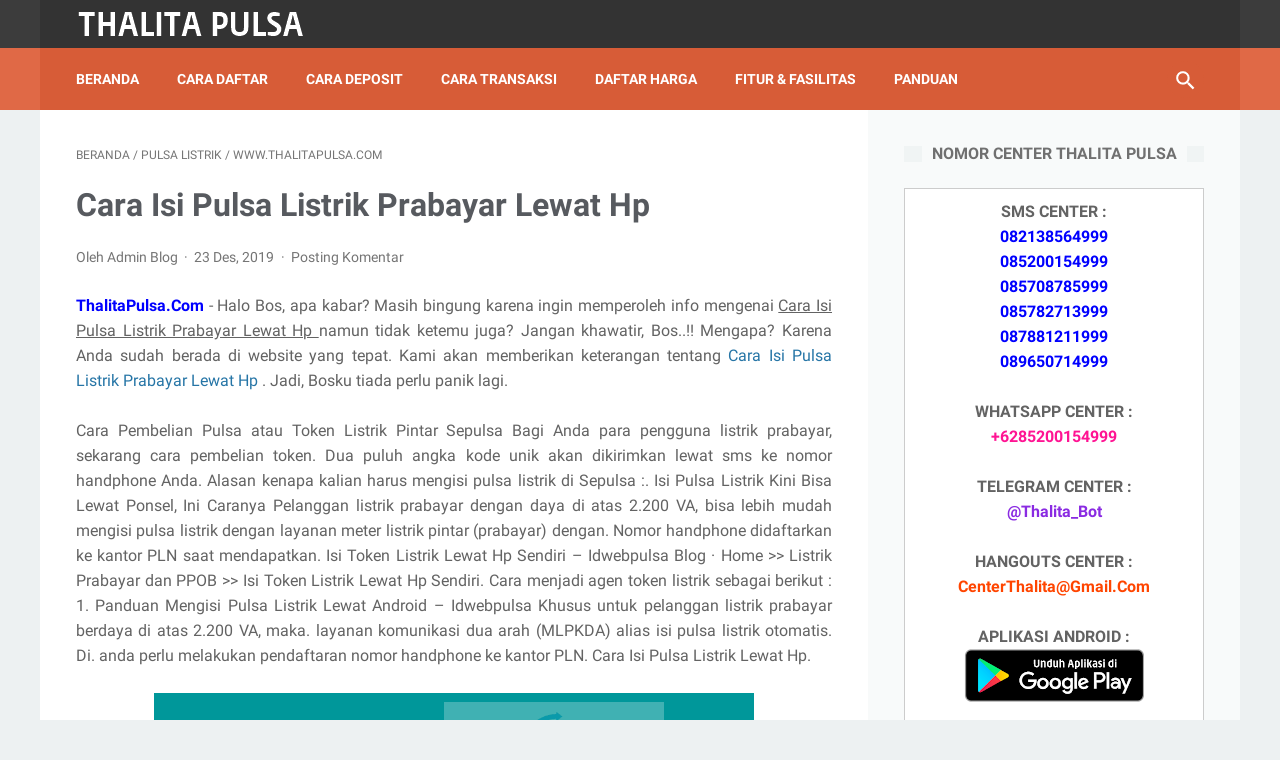

--- FILE ---
content_type: text/javascript; charset=UTF-8
request_url: https://www.thalitapulsa.com/feeds/posts/summary/-/www.thalitapulsa.com?alt=json-in-script&callback=bacaJuga&max-results=5
body_size: 3374
content:
// API callback
bacaJuga({"version":"1.0","encoding":"UTF-8","feed":{"xmlns":"http://www.w3.org/2005/Atom","xmlns$openSearch":"http://a9.com/-/spec/opensearchrss/1.0/","xmlns$blogger":"http://schemas.google.com/blogger/2008","xmlns$georss":"http://www.georss.org/georss","xmlns$gd":"http://schemas.google.com/g/2005","xmlns$thr":"http://purl.org/syndication/thread/1.0","id":{"$t":"tag:blogger.com,1999:blog-8130702047786822310"},"updated":{"$t":"2024-11-08T06:56:28.138-08:00"},"category":[{"term":"www.thalitapulsa.com"},{"term":"thalita reload"},{"term":"pulsa murah"},{"term":"CV Sinar Surya Suryandaru"},{"term":"Sujoko"},{"term":"Voucher Pulsa"},{"term":"Kuota Data"},{"term":"Kuota Internet"},{"term":"Jual Kuota"},{"term":"token pln"},{"term":"pulsa internet"},{"term":"token listrik"},{"term":"pulsa listrik"},{"term":"Informasi"},{"term":"Pulsa Game"},{"term":"Saldo Ovo"},{"term":"thalita pulsa"},{"term":"thalita payment"},{"term":"Produk"},{"term":"pulsa"},{"term":"pulsa termurah"},{"term":"Distributor Pulsa"},{"term":"Server Pulsa"},{"term":"Sumatera Utara"},{"term":"Chip Pulsa"},{"term":"Papua"},{"term":"Jakarta"},{"term":"Pulsa All Operator"},{"term":"pulsa online"},{"term":"Jawa Timur"},{"term":"Papua Barat"},{"term":"thalita ppob"},{"term":"Nusa Tenggara Timur"},{"term":"Jawa Tengah"},{"term":"Maluku"},{"term":"Sulawesi Selatan"},{"term":"Aceh"},{"term":"tips"},{"term":"Jawa Barat"},{"term":"Sulawesi Tenggara"},{"term":"Sumatera Barat"},{"term":"Sumatera Selatan"},{"term":"alkisah"},{"term":"Kalimantan Tengah"},{"term":"update info"},{"term":"Lampung"},{"term":"Sulawesi Utara"},{"term":"Kalimantan Selatan"},{"term":"Sulawesi Tengah"},{"term":"Kalimantan Barat"},{"term":"Software"},{"term":"Banten"},{"term":"Riau"},{"term":"Jambi"},{"term":"Bengkulu"},{"term":"Kalimantan Timur"},{"term":"Maluku Utara"},{"term":"Nusa Tenggara Barat"},{"term":"APulsa Murah"},{"term":"Bali"},{"term":"Bangka Belitungceh"},{"term":"Kepulauan Riau"},{"term":"cara transaksi"},{"term":"Gorontalo"},{"term":"ThalitaPulsa.com"},{"term":"Sulawesi Barat"},{"term":"Kalimantan Utara"},{"term":"Yogyakarta"},{"term":"bisnis pulsa"},{"term":"daftar harga"},{"term":"format transaksi"},{"term":"www.thalitareloadpulsa.com"},{"term":"bonus member"},{"term":"cara deposit"},{"term":"kode produk"},{"term":"layanan"},{"term":"bisnis ppob"},{"term":"hadiah member"},{"term":"panduan"},{"term":"ppob"},{"term":"reward member"},{"term":"tips sukses"},{"term":"bisnis plus sedekah"},{"term":"fasilitas thalita pulsa"},{"term":"fitur thalita"},{"term":"fitur thalita reload"},{"term":"Cara Cek Kuota 3"},{"term":"Cara Cek Kuota Indosat"},{"term":"Cara Cek Kuota Tri"},{"term":"Cek Kuota 3"},{"term":"Cek Kuota Tri"},{"term":"Target"},{"term":"bank deposit"},{"term":"cara daftar"},{"term":"cara daftar agen pulsa"},{"term":"cara jadi agen pulsa"},{"term":"legalitas usaha"},{"term":"rekening bank"},{"term":"sisa kuota 3"},{"term":"sms penipuan"},{"term":"Bangka Belitung"},{"term":"Cara Cek Kiriman JNE"},{"term":"Cara Cek Nomor Indosat"},{"term":"Cara Cek Nomor Simpati"},{"term":"Cara Cek Nomor Telkomsel"},{"term":"Cara Cek Pulsa 3"},{"term":"Cara Cek Tagihan Speedy"},{"term":"Cara Cek iphone 4 asli"},{"term":"Cara Cek iphone 5 asli"},{"term":"Cara Melihat Saldo Jamsostek Online"},{"term":"Cara Mengecek Iphone"},{"term":"Cara Mengecek Jamsostek"},{"term":"Cara Mengecek Pulsa Esia"},{"term":"Cara Mengecek Samsung Android"},{"term":"Cek Keaslian Samsung"},{"term":"Cek Kuota Indosat"},{"term":"Cek NISN SMP online"},{"term":"Cek Nomor Indosat"},{"term":"Cek Nomor Simpati"},{"term":"Cek Nomor Telkomsel"},{"term":"Cek Resi Pengiriman JNE"},{"term":"Cek Tagihan Speedy online"},{"term":"Esia"},{"term":"Iphone"},{"term":"JNE"},{"term":"Jamsostek"},{"term":"Mengecek NISN online"},{"term":"NISN"},{"term":"Samsung"},{"term":"Speedy"},{"term":"TIKI"},{"term":"Voucher PulsaThalita Reload"},{"term":"agen pulsa"},{"term":"alamat kantor"},{"term":"alamat server"},{"term":"aplikasi android"},{"term":"autoreg"},{"term":"autoreg downline"},{"term":"bisnis online"},{"term":"bisnis ppob lengkap"},{"term":"bisnis pulsa murah"},{"term":"bisnis tanpa modal"},{"term":"cara cek bonus xl"},{"term":"cara cek kuota"},{"term":"cara cek paket"},{"term":"cara cek pulsa"},{"term":"cara cek pulsa tri"},{"term":"cara cek sisa kuota 3"},{"term":"cara membuat web pulsa"},{"term":"cara transaksi via nimbuzz"},{"term":"cara transaksi via telegram"},{"term":"cek no resi TIKI"},{"term":"cek pulsa 3"},{"term":"cek pulsa tri"},{"term":"cek resi TIKI jne"},{"term":"cek resi pengiriman TIKI"},{"term":"center transaksi"},{"term":"cetak struk ppob"},{"term":"download template web pulsa gratis"},{"term":"grosir pulsa elektrik termurah bekasi"},{"term":"grosir pulsa elektrik termurah bogor"},{"term":"grosir pulsa elektrik termurah depok"},{"term":"grosir pulsa elektrik termurah jakarta"},{"term":"grosir pulsa elektrik termurah karawang"},{"term":"grosir pulsa elektrik termurah medan"},{"term":"grosir pulsa elektrik termurah palembang"},{"term":"grosir pulsa termurah bandung"},{"term":"grosir pulsa termurah jakarta"},{"term":"grosir pulsa termurah jogja"},{"term":"grosir pulsa termurah semarang"},{"term":"grosir pulsa termurah solo"},{"term":"grosir pulsa termurah surabaya"},{"term":"grosir pulsa termurah tangerang"},{"term":"harga pulsa elektrik termurah bekasi"},{"term":"harga pulsa elektrik termurah bogor"},{"term":"harga pulsa elektrik termurah depok"},{"term":"harga pulsa elektrik termurah jakarta"},{"term":"harga pulsa elektrik termurah karawang"},{"term":"harga pulsa elektrik termurah medan"},{"term":"harga pulsa elektrik termurah palembang"},{"term":"harga pulsa termurah bandung"},{"term":"harga pulsa termurah jakarta"},{"term":"harga pulsa termurah jogja"},{"term":"harga pulsa termurah semarang"},{"term":"harga pulsa termurah solo"},{"term":"harga pulsa termurah surabaya"},{"term":"harga pulsa termurah tangerang"},{"term":"indosat error"},{"term":"inject kpk"},{"term":"jual pulsa"},{"term":"jual pulsa elektrik termurah bekasi"},{"term":"jual pulsa elektrik termurah bogor"},{"term":"jual pulsa elektrik termurah depok"},{"term":"jual pulsa elektrik termurah jakarta"},{"term":"jual pulsa elektrik termurah karawang"},{"term":"jual pulsa elektrik termurah medan"},{"term":"jual pulsa elektrik termurah palembang"},{"term":"jual pulsa termurah bandung"},{"term":"jual pulsa termurah jakarta"},{"term":"jual pulsa termurah jogja"},{"term":"jual pulsa termurah semarang"},{"term":"jual pulsa termurah solo"},{"term":"jual pulsa termurah surabaya"},{"term":"jual pulsa termurah tangerang"},{"term":"nomor cs"},{"term":"peluang jualan pulsa"},{"term":"permata pulsa"},{"term":"profile"},{"term":"pulsa elektrik termurah depok"},{"term":"pulsa telkomsel murah"},{"term":"pusat pulsa elektrik termurah bekasi"},{"term":"pusat pulsa elektrik termurah bogor"},{"term":"pusat pulsa elektrik termurah jakarta"},{"term":"pusat pulsa elektrik termurah karawang"},{"term":"pusat pulsa elektrik termurah medan"},{"term":"pusat pulsa elektrik termurah palembang"},{"term":"pusat pulsa termurah bandung"},{"term":"pusat pulsa termurah jakarta"},{"term":"pusat pulsa termurah jogja"},{"term":"pusat pulsa termurah semarang"},{"term":"pusat pulsa termurah solo"},{"term":"pusat pulsa termurah surabaya"},{"term":"pusat pulsa termurah tangerang"},{"term":"raja pulsa"},{"term":"rekening bank thalita reload"},{"term":"sms buyer"},{"term":"sms center"},{"term":"sms end user"},{"term":"sms notifikasi pembeli"},{"term":"tembak kpk"},{"term":"transaksi melalui aplikasi android"},{"term":"transaksi melalui nimbuzz"},{"term":"transaksi melalui telegram"},{"term":"transaksi melalui wa"},{"term":"transaksi tanpa kode"},{"term":"trik jitu"},{"term":"usaha bisnis pulsa"},{"term":"usaha pulsa elektrik termurah bekasi"},{"term":"usaha pulsa elektrik termurah bogor"},{"term":"usaha pulsa elektrik termurah depok"},{"term":"usaha pulsa elektrik termurah jakarta"},{"term":"usaha pulsa elektrik termurah karawang"},{"term":"usaha pulsa elektrik termurah medan"},{"term":"usaha pulsa elektrik termurah palembang"},{"term":"usaha pulsa termurah bandung"},{"term":"usaha pulsa termurah jakarta"},{"term":"usaha pulsa termurah jogja"},{"term":"usaha pulsa termurah semarang"},{"term":"usaha pulsa termurah solo"},{"term":"usaha pulsa termurah surabaya"},{"term":"usaha pulsa termurah tangerang"},{"term":"voucher game"},{"term":"voucher pulsa elektrik termurah bekasi"},{"term":"voucher pulsa elektrik termurah bogor"},{"term":"voucher pulsa elektrik termurah depok"},{"term":"voucher pulsa elektrik termurah jakarta"},{"term":"voucher pulsa elektrik termurah karawang"},{"term":"voucher pulsa elektrik termurah medan"},{"term":"voucher pulsa elektrik termurah palembang"},{"term":"voucher pulsa termurah bandung"},{"term":"voucher pulsa termurah jakarta"},{"term":"voucher pulsa termurah jogja"},{"term":"voucher pulsa termurah semarang"},{"term":"voucher pulsa termurah solo"},{"term":"voucher pulsa termurah surabaya"},{"term":"voucher pulsa termurah tangerang"},{"term":"voucher tv"},{"term":"web replika"},{"term":"web report"},{"term":"web top up"}],"title":{"type":"text","$t":"THALITA RELOAD PULSA"},"subtitle":{"type":"html","$t":"Distributor Pulsa Elektrik All Operator, Paket Internet Kuota Data, Token Listrik PLN Prabayar, Voucher Game Online, Voucher TV Prabayar, Topup Saldo Uang Elektronik, Pembayaran Tagihan Online PPOB Termurah, Terlengkap dan Terpercaya"},"link":[{"rel":"http://schemas.google.com/g/2005#feed","type":"application/atom+xml","href":"https:\/\/www.thalitapulsa.com\/feeds\/posts\/summary"},{"rel":"self","type":"application/atom+xml","href":"https:\/\/www.blogger.com\/feeds\/8130702047786822310\/posts\/summary\/-\/www.thalitapulsa.com?alt=json-in-script\u0026max-results=5"},{"rel":"alternate","type":"text/html","href":"https:\/\/www.thalitapulsa.com\/search\/label\/www.thalitapulsa.com"},{"rel":"hub","href":"http://pubsubhubbub.appspot.com/"},{"rel":"next","type":"application/atom+xml","href":"https:\/\/www.blogger.com\/feeds\/8130702047786822310\/posts\/summary\/-\/www.thalitapulsa.com\/-\/www.thalitapulsa.com?alt=json-in-script\u0026start-index=6\u0026max-results=5"}],"author":[{"name":{"$t":"Unknown"},"email":{"$t":"noreply@blogger.com"},"gd$image":{"rel":"http://schemas.google.com/g/2005#thumbnail","width":"16","height":"16","src":"https:\/\/img1.blogblog.com\/img\/b16-rounded.gif"}}],"generator":{"version":"7.00","uri":"http://www.blogger.com","$t":"Blogger"},"openSearch$totalResults":{"$t":"1447"},"openSearch$startIndex":{"$t":"1"},"openSearch$itemsPerPage":{"$t":"5"},"entry":[{"id":{"$t":"tag:blogger.com,1999:blog-8130702047786822310.post-4160443733008051436"},"published":{"$t":"2020-04-24T20:11:00.000-07:00"},"updated":{"$t":"2020-05-16T23:30:00.588-07:00"},"category":[{"scheme":"http://www.blogger.com/atom/ns#","term":"token pln"},{"scheme":"http://www.blogger.com/atom/ns#","term":"www.thalitapulsa.com"}],"title":{"type":"text","$t":"Isi Token PLN SMS Banking BNI"},"summary":{"type":"text","$t":"ThalitaPulsa.Com - Halo Bos, apa kabar? Masih bingung karena ingin memperoleh info mengenai  Isi Token Pln Sms Banking BNI  namun tidak ketemu juga? Jangan khawatir, Bos..!! Mengapa? Karena Anda sudah berada di website yang tepat. Kami akan memberikan keterangan tentang  Isi Token Pln Sms Banking BNI  . Jadi, Bosku tiada perlu panik lagi.\n\nBerikut ini cara membeli token listrik lewat SMS Banking "},"link":[{"rel":"replies","type":"application/atom+xml","href":"https:\/\/www.thalitapulsa.com\/feeds\/4160443733008051436\/comments\/default","title":"Posting Komentar"},{"rel":"replies","type":"text/html","href":"https:\/\/www.thalitapulsa.com\/2020\/04\/isi-token-pln-sms-banking-bni.html#comment-form","title":"0 Komentar"},{"rel":"edit","type":"application/atom+xml","href":"https:\/\/www.blogger.com\/feeds\/8130702047786822310\/posts\/default\/4160443733008051436"},{"rel":"self","type":"application/atom+xml","href":"https:\/\/www.blogger.com\/feeds\/8130702047786822310\/posts\/default\/4160443733008051436"},{"rel":"alternate","type":"text/html","href":"https:\/\/www.thalitapulsa.com\/2020\/04\/isi-token-pln-sms-banking-bni.html","title":"Isi Token PLN SMS Banking BNI"}],"author":[{"name":{"$t":"Unknown"},"email":{"$t":"noreply@blogger.com"},"gd$image":{"rel":"http://schemas.google.com/g/2005#thumbnail","width":"16","height":"16","src":"https:\/\/img1.blogblog.com\/img\/b16-rounded.gif"}}],"media$thumbnail":{"xmlns$media":"http://search.yahoo.com/mrss/","url":"https:\/\/blogger.googleusercontent.com\/img\/b\/R29vZ2xl\/AVvXsEgIGP8nxV6vqfHirhMrB40XwLYcB771OBPzD9j_k3pyn_2ou6QW02xokRrihkPeWotk279bffBNjOtbjHnTKog4P9g1NtXoG_3yQXvCe52qZj7xC7YRNDvvCvCGyp0au18Gf2iO6qsA_Mc\/s72-c\/ThalitaPulsa.Com-Cara-Memulai-Usaha-Jualan-Kuota-Murah.png","height":"72","width":"72"},"thr$total":{"$t":"0"},"georss$featurename":{"$t":"Indonesia"},"georss$point":{"$t":"-0.789275 113.921327"},"georss$box":{"$t":"-31.6684965 72.612733 30.0899465 155.229921"}},{"id":{"$t":"tag:blogger.com,1999:blog-8130702047786822310.post-4216773428244474797"},"published":{"$t":"2020-04-24T20:10:00.002-07:00"},"updated":{"$t":"2020-05-16T23:30:09.946-07:00"},"category":[{"scheme":"http://www.blogger.com/atom/ns#","term":"token pln"},{"scheme":"http://www.blogger.com/atom/ns#","term":"www.thalitapulsa.com"}],"title":{"type":"text","$t":"Isi Token PLN SMS Banking BRI"},"summary":{"type":"text","$t":"ThalitaPulsa.Com - Halo Bos, apa kabar? Masih bingung karena ingin memperoleh info mengenai  Isi Token Pln Sms Banking BRI  namun tidak ketemu juga? Jangan khawatir, Bos..!! Mengapa? Karena Anda sudah berada di website yang tepat. Kami akan memberikan keterangan tentang  Isi Token Pln Sms Banking BRI  . Jadi, Bosku tiada perlu panik lagi.\n\nBeli Token Listrik Lewat SMS Banking BRI\n\n    Buat pesan "},"link":[{"rel":"replies","type":"application/atom+xml","href":"https:\/\/www.thalitapulsa.com\/feeds\/4216773428244474797\/comments\/default","title":"Posting Komentar"},{"rel":"replies","type":"text/html","href":"https:\/\/www.thalitapulsa.com\/2020\/04\/isi-token-pln-sms-banking-bri.html#comment-form","title":"0 Komentar"},{"rel":"edit","type":"application/atom+xml","href":"https:\/\/www.blogger.com\/feeds\/8130702047786822310\/posts\/default\/4216773428244474797"},{"rel":"self","type":"application/atom+xml","href":"https:\/\/www.blogger.com\/feeds\/8130702047786822310\/posts\/default\/4216773428244474797"},{"rel":"alternate","type":"text/html","href":"https:\/\/www.thalitapulsa.com\/2020\/04\/isi-token-pln-sms-banking-bri.html","title":"Isi Token PLN SMS Banking BRI"}],"author":[{"name":{"$t":"Unknown"},"email":{"$t":"noreply@blogger.com"},"gd$image":{"rel":"http://schemas.google.com/g/2005#thumbnail","width":"16","height":"16","src":"https:\/\/img1.blogblog.com\/img\/b16-rounded.gif"}}],"media$thumbnail":{"xmlns$media":"http://search.yahoo.com/mrss/","url":"https:\/\/blogger.googleusercontent.com\/img\/b\/R29vZ2xl\/AVvXsEgIGP8nxV6vqfHirhMrB40XwLYcB771OBPzD9j_k3pyn_2ou6QW02xokRrihkPeWotk279bffBNjOtbjHnTKog4P9g1NtXoG_3yQXvCe52qZj7xC7YRNDvvCvCGyp0au18Gf2iO6qsA_Mc\/s72-c\/ThalitaPulsa.Com-Cara-Memulai-Usaha-Jualan-Kuota-Murah.png","height":"72","width":"72"},"thr$total":{"$t":"0"},"georss$featurename":{"$t":"Indonesia"},"georss$point":{"$t":"-0.789275 113.921327"},"georss$box":{"$t":"-31.6684965 72.612733 30.0899465 155.229921"}},{"id":{"$t":"tag:blogger.com,1999:blog-8130702047786822310.post-7148535289193395374"},"published":{"$t":"2020-04-24T20:08:00.002-07:00"},"updated":{"$t":"2020-05-16T23:30:22.984-07:00"},"category":[{"scheme":"http://www.blogger.com/atom/ns#","term":"token pln"},{"scheme":"http://www.blogger.com/atom/ns#","term":"www.thalitapulsa.com"}],"title":{"type":"text","$t":"Token PLN 500 Ribu Berapa KWh"},"summary":{"type":"text","$t":"ThalitaPulsa.Com - Halo Bos, apa kabar? Masih bingung karena ingin memperoleh info mengenai  Token Pln 500 Ribu Berapa Kwh  namun tidak ketemu juga? Jangan khawatir, Bos..!! Mengapa? Karena Anda sudah berada di website yang tepat. Kami akan memberikan keterangan tentang  Token Pln 500 Ribu Berapa Kwh  . Jadi, Bosku tiada perlu panik lagi.\n\nIsna's Note: Cara Menghitung Jumlah Kwh Listrik Prabayar\n"},"link":[{"rel":"replies","type":"application/atom+xml","href":"https:\/\/www.thalitapulsa.com\/feeds\/7148535289193395374\/comments\/default","title":"Posting Komentar"},{"rel":"replies","type":"text/html","href":"https:\/\/www.thalitapulsa.com\/2020\/04\/token-pln-500-ribu-berapa-kwh.html#comment-form","title":"0 Komentar"},{"rel":"edit","type":"application/atom+xml","href":"https:\/\/www.blogger.com\/feeds\/8130702047786822310\/posts\/default\/7148535289193395374"},{"rel":"self","type":"application/atom+xml","href":"https:\/\/www.blogger.com\/feeds\/8130702047786822310\/posts\/default\/7148535289193395374"},{"rel":"alternate","type":"text/html","href":"https:\/\/www.thalitapulsa.com\/2020\/04\/token-pln-500-ribu-berapa-kwh.html","title":"Token PLN 500 Ribu Berapa KWh"}],"author":[{"name":{"$t":"Unknown"},"email":{"$t":"noreply@blogger.com"},"gd$image":{"rel":"http://schemas.google.com/g/2005#thumbnail","width":"16","height":"16","src":"https:\/\/img1.blogblog.com\/img\/b16-rounded.gif"}}],"media$thumbnail":{"xmlns$media":"http://search.yahoo.com/mrss/","url":"https:\/\/blogger.googleusercontent.com\/img\/b\/R29vZ2xl\/AVvXsEgIGP8nxV6vqfHirhMrB40XwLYcB771OBPzD9j_k3pyn_2ou6QW02xokRrihkPeWotk279bffBNjOtbjHnTKog4P9g1NtXoG_3yQXvCe52qZj7xC7YRNDvvCvCGyp0au18Gf2iO6qsA_Mc\/s72-c\/ThalitaPulsa.Com-Cara-Memulai-Usaha-Jualan-Kuota-Murah.png","height":"72","width":"72"},"thr$total":{"$t":"0"},"georss$featurename":{"$t":"Indonesia"},"georss$point":{"$t":"-0.789275 113.921327"},"georss$box":{"$t":"-31.6684965 72.612733 30.0899465 155.229921"}},{"id":{"$t":"tag:blogger.com,1999:blog-8130702047786822310.post-4605918407321162428"},"published":{"$t":"2020-04-24T20:01:00.001-07:00"},"updated":{"$t":"2020-05-16T23:30:33.572-07:00"},"category":[{"scheme":"http://www.blogger.com/atom/ns#","term":"token pln"},{"scheme":"http://www.blogger.com/atom/ns#","term":"www.thalitapulsa.com"}],"title":{"type":"text","$t":"Token PLN 200 Ribu Berapa KWh"},"summary":{"type":"text","$t":"ThalitaPulsa.Com - Halo Bos, apa kabar? Masih bingung karena ingin memperoleh info mengenai  Token Pln 200 Ribu Berapa Kwh  namun tidak ketemu juga? Jangan khawatir, Bos..!! Mengapa? Karena Anda sudah berada di website yang tepat. Kami akan memberikan keterangan tentang  Token Pln 200 Ribu Berapa Kwh  . Jadi, Bosku tiada perlu panik lagi.\n\nIsna's Note: Cara Menghitung Jumlah Kwh Listrik Prabayar\n"},"link":[{"rel":"replies","type":"application/atom+xml","href":"https:\/\/www.thalitapulsa.com\/feeds\/4605918407321162428\/comments\/default","title":"Posting Komentar"},{"rel":"replies","type":"text/html","href":"https:\/\/www.thalitapulsa.com\/2020\/04\/token-pln-200-ribu-berapa-kwh.html#comment-form","title":"0 Komentar"},{"rel":"edit","type":"application/atom+xml","href":"https:\/\/www.blogger.com\/feeds\/8130702047786822310\/posts\/default\/4605918407321162428"},{"rel":"self","type":"application/atom+xml","href":"https:\/\/www.blogger.com\/feeds\/8130702047786822310\/posts\/default\/4605918407321162428"},{"rel":"alternate","type":"text/html","href":"https:\/\/www.thalitapulsa.com\/2020\/04\/token-pln-200-ribu-berapa-kwh.html","title":"Token PLN 200 Ribu Berapa KWh"}],"author":[{"name":{"$t":"Unknown"},"email":{"$t":"noreply@blogger.com"},"gd$image":{"rel":"http://schemas.google.com/g/2005#thumbnail","width":"16","height":"16","src":"https:\/\/img1.blogblog.com\/img\/b16-rounded.gif"}}],"media$thumbnail":{"xmlns$media":"http://search.yahoo.com/mrss/","url":"https:\/\/blogger.googleusercontent.com\/img\/b\/R29vZ2xl\/AVvXsEgIGP8nxV6vqfHirhMrB40XwLYcB771OBPzD9j_k3pyn_2ou6QW02xokRrihkPeWotk279bffBNjOtbjHnTKog4P9g1NtXoG_3yQXvCe52qZj7xC7YRNDvvCvCGyp0au18Gf2iO6qsA_Mc\/s72-c\/ThalitaPulsa.Com-Cara-Memulai-Usaha-Jualan-Kuota-Murah.png","height":"72","width":"72"},"thr$total":{"$t":"0"},"georss$featurename":{"$t":"Indonesia"},"georss$point":{"$t":"-0.789275 113.921327"},"georss$box":{"$t":"-31.6684965 72.612733 30.0899465 155.229921"}},{"id":{"$t":"tag:blogger.com,1999:blog-8130702047786822310.post-2431062919836311495"},"published":{"$t":"2020-04-24T20:00:00.001-07:00"},"updated":{"$t":"2020-05-16T23:30:44.584-07:00"},"category":[{"scheme":"http://www.blogger.com/atom/ns#","term":"token pln"},{"scheme":"http://www.blogger.com/atom/ns#","term":"www.thalitapulsa.com"}],"title":{"type":"text","$t":"Token PLN 100 Ribu Berapa KWh"},"summary":{"type":"text","$t":"ThalitaPulsa.Com - Halo Bos, apa kabar? Masih bingung karena ingin memperoleh info mengenai  Token Pln 100 Ribu Berapa Kwh  namun tidak ketemu juga? Jangan khawatir, Bos..!! Mengapa? Karena Anda sudah berada di website yang tepat. Kami akan memberikan keterangan tentang  Token Pln 100 Ribu Berapa Kwh  . Jadi, Bosku tiada perlu panik lagi.\n\nNominal Token Rp 100.000,- mendapatkan nilai token "},"link":[{"rel":"replies","type":"application/atom+xml","href":"https:\/\/www.thalitapulsa.com\/feeds\/2431062919836311495\/comments\/default","title":"Posting Komentar"},{"rel":"replies","type":"text/html","href":"https:\/\/www.thalitapulsa.com\/2020\/04\/token-pln-100-ribu-berapa-kwh.html#comment-form","title":"0 Komentar"},{"rel":"edit","type":"application/atom+xml","href":"https:\/\/www.blogger.com\/feeds\/8130702047786822310\/posts\/default\/2431062919836311495"},{"rel":"self","type":"application/atom+xml","href":"https:\/\/www.blogger.com\/feeds\/8130702047786822310\/posts\/default\/2431062919836311495"},{"rel":"alternate","type":"text/html","href":"https:\/\/www.thalitapulsa.com\/2020\/04\/token-pln-100-ribu-berapa-kwh.html","title":"Token PLN 100 Ribu Berapa KWh"}],"author":[{"name":{"$t":"Unknown"},"email":{"$t":"noreply@blogger.com"},"gd$image":{"rel":"http://schemas.google.com/g/2005#thumbnail","width":"16","height":"16","src":"https:\/\/img1.blogblog.com\/img\/b16-rounded.gif"}}],"media$thumbnail":{"xmlns$media":"http://search.yahoo.com/mrss/","url":"https:\/\/blogger.googleusercontent.com\/img\/b\/R29vZ2xl\/AVvXsEgIGP8nxV6vqfHirhMrB40XwLYcB771OBPzD9j_k3pyn_2ou6QW02xokRrihkPeWotk279bffBNjOtbjHnTKog4P9g1NtXoG_3yQXvCe52qZj7xC7YRNDvvCvCGyp0au18Gf2iO6qsA_Mc\/s72-c\/ThalitaPulsa.Com-Cara-Memulai-Usaha-Jualan-Kuota-Murah.png","height":"72","width":"72"},"thr$total":{"$t":"0"},"georss$featurename":{"$t":"Indonesia"},"georss$point":{"$t":"-0.789275 113.921327"},"georss$box":{"$t":"-31.6684965 72.612733 30.0899465 155.229921"}}]}});

--- FILE ---
content_type: text/javascript; charset=UTF-8
request_url: https://www.thalitapulsa.com/feeds/posts/summary/-/pulsa%20listrik?alt=json-in-script&orderby=updated&start-index=30&max-results=5&callback=printRelated
body_size: 3413
content:
// API callback
printRelated({"version":"1.0","encoding":"UTF-8","feed":{"xmlns":"http://www.w3.org/2005/Atom","xmlns$openSearch":"http://a9.com/-/spec/opensearchrss/1.0/","xmlns$blogger":"http://schemas.google.com/blogger/2008","xmlns$georss":"http://www.georss.org/georss","xmlns$gd":"http://schemas.google.com/g/2005","xmlns$thr":"http://purl.org/syndication/thread/1.0","id":{"$t":"tag:blogger.com,1999:blog-8130702047786822310"},"updated":{"$t":"2024-11-08T06:56:28.138-08:00"},"category":[{"term":"www.thalitapulsa.com"},{"term":"thalita reload"},{"term":"pulsa murah"},{"term":"CV Sinar Surya Suryandaru"},{"term":"Sujoko"},{"term":"Voucher Pulsa"},{"term":"Kuota Data"},{"term":"Kuota Internet"},{"term":"Jual Kuota"},{"term":"token pln"},{"term":"pulsa internet"},{"term":"token listrik"},{"term":"pulsa listrik"},{"term":"Informasi"},{"term":"Pulsa Game"},{"term":"Saldo Ovo"},{"term":"thalita pulsa"},{"term":"thalita payment"},{"term":"Produk"},{"term":"pulsa"},{"term":"pulsa termurah"},{"term":"Distributor Pulsa"},{"term":"Server Pulsa"},{"term":"Sumatera Utara"},{"term":"Chip Pulsa"},{"term":"Papua"},{"term":"Jakarta"},{"term":"Pulsa All Operator"},{"term":"pulsa online"},{"term":"Jawa Timur"},{"term":"Papua Barat"},{"term":"thalita ppob"},{"term":"Nusa Tenggara Timur"},{"term":"Jawa Tengah"},{"term":"Maluku"},{"term":"Sulawesi Selatan"},{"term":"Aceh"},{"term":"tips"},{"term":"Jawa Barat"},{"term":"Sulawesi Tenggara"},{"term":"Sumatera Barat"},{"term":"Sumatera Selatan"},{"term":"alkisah"},{"term":"Kalimantan Tengah"},{"term":"update info"},{"term":"Lampung"},{"term":"Sulawesi Utara"},{"term":"Kalimantan Selatan"},{"term":"Sulawesi Tengah"},{"term":"Kalimantan Barat"},{"term":"Software"},{"term":"Banten"},{"term":"Riau"},{"term":"Jambi"},{"term":"Bengkulu"},{"term":"Kalimantan Timur"},{"term":"Maluku Utara"},{"term":"Nusa Tenggara Barat"},{"term":"APulsa Murah"},{"term":"Bali"},{"term":"Bangka Belitungceh"},{"term":"Kepulauan Riau"},{"term":"cara transaksi"},{"term":"Gorontalo"},{"term":"ThalitaPulsa.com"},{"term":"Sulawesi Barat"},{"term":"Kalimantan Utara"},{"term":"Yogyakarta"},{"term":"bisnis pulsa"},{"term":"daftar harga"},{"term":"format transaksi"},{"term":"www.thalitareloadpulsa.com"},{"term":"bonus member"},{"term":"cara deposit"},{"term":"kode produk"},{"term":"layanan"},{"term":"bisnis ppob"},{"term":"hadiah member"},{"term":"panduan"},{"term":"ppob"},{"term":"reward member"},{"term":"tips sukses"},{"term":"bisnis plus sedekah"},{"term":"fasilitas thalita pulsa"},{"term":"fitur thalita"},{"term":"fitur thalita reload"},{"term":"Cara Cek Kuota 3"},{"term":"Cara Cek Kuota Indosat"},{"term":"Cara Cek Kuota Tri"},{"term":"Cek Kuota 3"},{"term":"Cek Kuota Tri"},{"term":"Target"},{"term":"bank deposit"},{"term":"cara daftar"},{"term":"cara daftar agen pulsa"},{"term":"cara jadi agen pulsa"},{"term":"legalitas usaha"},{"term":"rekening bank"},{"term":"sisa kuota 3"},{"term":"sms penipuan"},{"term":"Bangka Belitung"},{"term":"Cara Cek Kiriman JNE"},{"term":"Cara Cek Nomor Indosat"},{"term":"Cara Cek Nomor Simpati"},{"term":"Cara Cek Nomor Telkomsel"},{"term":"Cara Cek Pulsa 3"},{"term":"Cara Cek Tagihan Speedy"},{"term":"Cara Cek iphone 4 asli"},{"term":"Cara Cek iphone 5 asli"},{"term":"Cara Melihat Saldo Jamsostek Online"},{"term":"Cara Mengecek Iphone"},{"term":"Cara Mengecek Jamsostek"},{"term":"Cara Mengecek Pulsa Esia"},{"term":"Cara Mengecek Samsung Android"},{"term":"Cek Keaslian Samsung"},{"term":"Cek Kuota Indosat"},{"term":"Cek NISN SMP online"},{"term":"Cek Nomor Indosat"},{"term":"Cek Nomor Simpati"},{"term":"Cek Nomor Telkomsel"},{"term":"Cek Resi Pengiriman JNE"},{"term":"Cek Tagihan Speedy online"},{"term":"Esia"},{"term":"Iphone"},{"term":"JNE"},{"term":"Jamsostek"},{"term":"Mengecek NISN online"},{"term":"NISN"},{"term":"Samsung"},{"term":"Speedy"},{"term":"TIKI"},{"term":"Voucher PulsaThalita Reload"},{"term":"agen pulsa"},{"term":"alamat kantor"},{"term":"alamat server"},{"term":"aplikasi android"},{"term":"autoreg"},{"term":"autoreg downline"},{"term":"bisnis online"},{"term":"bisnis ppob lengkap"},{"term":"bisnis pulsa murah"},{"term":"bisnis tanpa modal"},{"term":"cara cek bonus xl"},{"term":"cara cek kuota"},{"term":"cara cek paket"},{"term":"cara cek pulsa"},{"term":"cara cek pulsa tri"},{"term":"cara cek sisa kuota 3"},{"term":"cara membuat web pulsa"},{"term":"cara transaksi via nimbuzz"},{"term":"cara transaksi via telegram"},{"term":"cek no resi TIKI"},{"term":"cek pulsa 3"},{"term":"cek pulsa tri"},{"term":"cek resi TIKI jne"},{"term":"cek resi pengiriman TIKI"},{"term":"center transaksi"},{"term":"cetak struk ppob"},{"term":"download template web pulsa gratis"},{"term":"grosir pulsa elektrik termurah bekasi"},{"term":"grosir pulsa elektrik termurah bogor"},{"term":"grosir pulsa elektrik termurah depok"},{"term":"grosir pulsa elektrik termurah jakarta"},{"term":"grosir pulsa elektrik termurah karawang"},{"term":"grosir pulsa elektrik termurah medan"},{"term":"grosir pulsa elektrik termurah palembang"},{"term":"grosir pulsa termurah bandung"},{"term":"grosir pulsa termurah jakarta"},{"term":"grosir pulsa termurah jogja"},{"term":"grosir pulsa termurah semarang"},{"term":"grosir pulsa termurah solo"},{"term":"grosir pulsa termurah surabaya"},{"term":"grosir pulsa termurah tangerang"},{"term":"harga pulsa elektrik termurah bekasi"},{"term":"harga pulsa elektrik termurah bogor"},{"term":"harga pulsa elektrik termurah depok"},{"term":"harga pulsa elektrik termurah jakarta"},{"term":"harga pulsa elektrik termurah karawang"},{"term":"harga pulsa elektrik termurah medan"},{"term":"harga pulsa elektrik termurah palembang"},{"term":"harga pulsa termurah bandung"},{"term":"harga pulsa termurah jakarta"},{"term":"harga pulsa termurah jogja"},{"term":"harga pulsa termurah semarang"},{"term":"harga pulsa termurah solo"},{"term":"harga pulsa termurah surabaya"},{"term":"harga pulsa termurah tangerang"},{"term":"indosat error"},{"term":"inject kpk"},{"term":"jual pulsa"},{"term":"jual pulsa elektrik termurah bekasi"},{"term":"jual pulsa elektrik termurah bogor"},{"term":"jual pulsa elektrik termurah depok"},{"term":"jual pulsa elektrik termurah jakarta"},{"term":"jual pulsa elektrik termurah karawang"},{"term":"jual pulsa elektrik termurah medan"},{"term":"jual pulsa elektrik termurah palembang"},{"term":"jual pulsa termurah bandung"},{"term":"jual pulsa termurah jakarta"},{"term":"jual pulsa termurah jogja"},{"term":"jual pulsa termurah semarang"},{"term":"jual pulsa termurah solo"},{"term":"jual pulsa termurah surabaya"},{"term":"jual pulsa termurah tangerang"},{"term":"nomor cs"},{"term":"peluang jualan pulsa"},{"term":"permata pulsa"},{"term":"profile"},{"term":"pulsa elektrik termurah depok"},{"term":"pulsa telkomsel murah"},{"term":"pusat pulsa elektrik termurah bekasi"},{"term":"pusat pulsa elektrik termurah bogor"},{"term":"pusat pulsa elektrik termurah jakarta"},{"term":"pusat pulsa elektrik termurah karawang"},{"term":"pusat pulsa elektrik termurah medan"},{"term":"pusat pulsa elektrik termurah palembang"},{"term":"pusat pulsa termurah bandung"},{"term":"pusat pulsa termurah jakarta"},{"term":"pusat pulsa termurah jogja"},{"term":"pusat pulsa termurah semarang"},{"term":"pusat pulsa termurah solo"},{"term":"pusat pulsa termurah surabaya"},{"term":"pusat pulsa termurah tangerang"},{"term":"raja pulsa"},{"term":"rekening bank thalita reload"},{"term":"sms buyer"},{"term":"sms center"},{"term":"sms end user"},{"term":"sms notifikasi pembeli"},{"term":"tembak kpk"},{"term":"transaksi melalui aplikasi android"},{"term":"transaksi melalui nimbuzz"},{"term":"transaksi melalui telegram"},{"term":"transaksi melalui wa"},{"term":"transaksi tanpa kode"},{"term":"trik jitu"},{"term":"usaha bisnis pulsa"},{"term":"usaha pulsa elektrik termurah bekasi"},{"term":"usaha pulsa elektrik termurah bogor"},{"term":"usaha pulsa elektrik termurah depok"},{"term":"usaha pulsa elektrik termurah jakarta"},{"term":"usaha pulsa elektrik termurah karawang"},{"term":"usaha pulsa elektrik termurah medan"},{"term":"usaha pulsa elektrik termurah palembang"},{"term":"usaha pulsa termurah bandung"},{"term":"usaha pulsa termurah jakarta"},{"term":"usaha pulsa termurah jogja"},{"term":"usaha pulsa termurah semarang"},{"term":"usaha pulsa termurah solo"},{"term":"usaha pulsa termurah surabaya"},{"term":"usaha pulsa termurah tangerang"},{"term":"voucher game"},{"term":"voucher pulsa elektrik termurah bekasi"},{"term":"voucher pulsa elektrik termurah bogor"},{"term":"voucher pulsa elektrik termurah depok"},{"term":"voucher pulsa elektrik termurah jakarta"},{"term":"voucher pulsa elektrik termurah karawang"},{"term":"voucher pulsa elektrik termurah medan"},{"term":"voucher pulsa elektrik termurah palembang"},{"term":"voucher pulsa termurah bandung"},{"term":"voucher pulsa termurah jakarta"},{"term":"voucher pulsa termurah jogja"},{"term":"voucher pulsa termurah semarang"},{"term":"voucher pulsa termurah solo"},{"term":"voucher pulsa termurah surabaya"},{"term":"voucher pulsa termurah tangerang"},{"term":"voucher tv"},{"term":"web replika"},{"term":"web report"},{"term":"web top up"}],"title":{"type":"text","$t":"THALITA RELOAD PULSA"},"subtitle":{"type":"html","$t":"Distributor Pulsa Elektrik All Operator, Paket Internet Kuota Data, Token Listrik PLN Prabayar, Voucher Game Online, Voucher TV Prabayar, Topup Saldo Uang Elektronik, Pembayaran Tagihan Online PPOB Termurah, Terlengkap dan Terpercaya"},"link":[{"rel":"http://schemas.google.com/g/2005#feed","type":"application/atom+xml","href":"https:\/\/www.thalitapulsa.com\/feeds\/posts\/summary"},{"rel":"self","type":"application/atom+xml","href":"https:\/\/www.blogger.com\/feeds\/8130702047786822310\/posts\/summary\/-\/pulsa+listrik?alt=json-in-script\u0026start-index=30\u0026max-results=5\u0026orderby=updated"},{"rel":"alternate","type":"text/html","href":"https:\/\/www.thalitapulsa.com\/search\/label\/pulsa%20listrik"},{"rel":"hub","href":"http://pubsubhubbub.appspot.com/"},{"rel":"previous","type":"application/atom+xml","href":"https:\/\/www.blogger.com\/feeds\/8130702047786822310\/posts\/summary\/-\/pulsa+listrik\/-\/pulsa+listrik?alt=json-in-script\u0026start-index=25\u0026max-results=5\u0026orderby=updated"},{"rel":"next","type":"application/atom+xml","href":"https:\/\/www.blogger.com\/feeds\/8130702047786822310\/posts\/summary\/-\/pulsa+listrik\/-\/pulsa+listrik?alt=json-in-script\u0026start-index=35\u0026max-results=5\u0026orderby=updated"}],"author":[{"name":{"$t":"Unknown"},"email":{"$t":"noreply@blogger.com"},"gd$image":{"rel":"http://schemas.google.com/g/2005#thumbnail","width":"16","height":"16","src":"https:\/\/img1.blogblog.com\/img\/b16-rounded.gif"}}],"generator":{"version":"7.00","uri":"http://www.blogger.com","$t":"Blogger"},"openSearch$totalResults":{"$t":"149"},"openSearch$startIndex":{"$t":"30"},"openSearch$itemsPerPage":{"$t":"5"},"entry":[{"id":{"$t":"tag:blogger.com,1999:blog-8130702047786822310.post-871676607800001098"},"published":{"$t":"2019-12-23T09:29:00.001-08:00"},"updated":{"$t":"2019-12-23T09:29:27.824-08:00"},"category":[{"scheme":"http://www.blogger.com/atom/ns#","term":"pulsa listrik"},{"scheme":"http://www.blogger.com/atom/ns#","term":"www.thalitapulsa.com"}],"title":{"type":"text","$t":" Cara Cek Pulsa Listrik Di Meteran Prabayar"},"summary":{"type":"text","$t":"ThalitaPulsa.Com - Halo Bos, apa kabar? Masih bingung karena ingin memperoleh info mengenai   Cara Cek Pulsa Listrik Di Meteran Prabayar  namun tidak ketemu juga? Jangan khawatir, Bos..!! Mengapa? Karena Anda sudah berada di website yang tepat. Kami akan memberikan keterangan tentang   Cara Cek Pulsa Listrik Di Meteran Prabayar  . Jadi, Bosku tiada perlu panik lagi.\n\n\nCara Cek Token PLN Online "},"link":[{"rel":"replies","type":"application/atom+xml","href":"https:\/\/www.thalitapulsa.com\/feeds\/871676607800001098\/comments\/default","title":"Posting Komentar"},{"rel":"replies","type":"text/html","href":"https:\/\/www.thalitapulsa.com\/2019\/12\/cara-cek-pulsa-listrik-di-meteran.html#comment-form","title":"0 Komentar"},{"rel":"edit","type":"application/atom+xml","href":"https:\/\/www.blogger.com\/feeds\/8130702047786822310\/posts\/default\/871676607800001098"},{"rel":"self","type":"application/atom+xml","href":"https:\/\/www.blogger.com\/feeds\/8130702047786822310\/posts\/default\/871676607800001098"},{"rel":"alternate","type":"text/html","href":"https:\/\/www.thalitapulsa.com\/2019\/12\/cara-cek-pulsa-listrik-di-meteran.html","title":" Cara Cek Pulsa Listrik Di Meteran Prabayar"}],"author":[{"name":{"$t":"Unknown"},"email":{"$t":"noreply@blogger.com"},"gd$image":{"rel":"http://schemas.google.com/g/2005#thumbnail","width":"16","height":"16","src":"https:\/\/img1.blogblog.com\/img\/b16-rounded.gif"}}],"media$thumbnail":{"xmlns$media":"http://search.yahoo.com/mrss/","url":"https:\/\/blogger.googleusercontent.com\/img\/b\/R29vZ2xl\/AVvXsEgIGP8nxV6vqfHirhMrB40XwLYcB771OBPzD9j_k3pyn_2ou6QW02xokRrihkPeWotk279bffBNjOtbjHnTKog4P9g1NtXoG_3yQXvCe52qZj7xC7YRNDvvCvCGyp0au18Gf2iO6qsA_Mc\/s72-c\/ThalitaPulsa.Com-Cara-Memulai-Usaha-Jualan-Kuota-Murah.png","height":"72","width":"72"},"thr$total":{"$t":"0"},"georss$featurename":{"$t":"Indonesia"},"georss$point":{"$t":"-0.789275 113.92132700000002"},"georss$box":{"$t":"-31.6684965 72.61273300000002 30.0899465 155.22992100000002"}},{"id":{"$t":"tag:blogger.com,1999:blog-8130702047786822310.post-7188423133736118628"},"published":{"$t":"2019-12-23T09:26:00.002-08:00"},"updated":{"$t":"2019-12-23T09:26:26.078-08:00"},"category":[{"scheme":"http://www.blogger.com/atom/ns#","term":"pulsa listrik"},{"scheme":"http://www.blogger.com/atom/ns#","term":"www.thalitapulsa.com"}],"title":{"type":"text","$t":"Cara Pindah Listrik Prabayar Ke Pulsa"},"summary":{"type":"text","$t":"ThalitaPulsa.Com - Halo Bos, apa kabar? Masih bingung karena ingin memperoleh info mengenai  Cara Pindah Listrik Prabayar Ke Pulsa  namun tidak ketemu juga? Jangan khawatir, Bos..!! Mengapa? Karena Anda sudah berada di website yang tepat. Kami akan memberikan keterangan tentang  Cara Pindah Listrik Prabayar Ke Pulsa  . Jadi, Bosku tiada perlu panik lagi.\n\nTahap-tahap Mengganti Listrik Pascabayar "},"link":[{"rel":"replies","type":"application/atom+xml","href":"https:\/\/www.thalitapulsa.com\/feeds\/7188423133736118628\/comments\/default","title":"Posting Komentar"},{"rel":"replies","type":"text/html","href":"https:\/\/www.thalitapulsa.com\/2019\/12\/cara-pindah-listrik-prabayar-ke-pulsa.html#comment-form","title":"0 Komentar"},{"rel":"edit","type":"application/atom+xml","href":"https:\/\/www.blogger.com\/feeds\/8130702047786822310\/posts\/default\/7188423133736118628"},{"rel":"self","type":"application/atom+xml","href":"https:\/\/www.blogger.com\/feeds\/8130702047786822310\/posts\/default\/7188423133736118628"},{"rel":"alternate","type":"text/html","href":"https:\/\/www.thalitapulsa.com\/2019\/12\/cara-pindah-listrik-prabayar-ke-pulsa.html","title":"Cara Pindah Listrik Prabayar Ke Pulsa"}],"author":[{"name":{"$t":"Unknown"},"email":{"$t":"noreply@blogger.com"},"gd$image":{"rel":"http://schemas.google.com/g/2005#thumbnail","width":"16","height":"16","src":"https:\/\/img1.blogblog.com\/img\/b16-rounded.gif"}}],"media$thumbnail":{"xmlns$media":"http://search.yahoo.com/mrss/","url":"https:\/\/blogger.googleusercontent.com\/img\/b\/R29vZ2xl\/AVvXsEgIGP8nxV6vqfHirhMrB40XwLYcB771OBPzD9j_k3pyn_2ou6QW02xokRrihkPeWotk279bffBNjOtbjHnTKog4P9g1NtXoG_3yQXvCe52qZj7xC7YRNDvvCvCGyp0au18Gf2iO6qsA_Mc\/s72-c\/ThalitaPulsa.Com-Cara-Memulai-Usaha-Jualan-Kuota-Murah.png","height":"72","width":"72"},"thr$total":{"$t":"0"},"georss$featurename":{"$t":"Indonesia"},"georss$point":{"$t":"-0.789275 113.92132700000002"},"georss$box":{"$t":"-31.6684965 72.61273300000002 30.0899465 155.22992100000002"}},{"id":{"$t":"tag:blogger.com,1999:blog-8130702047786822310.post-3425800680576005359"},"published":{"$t":"2019-12-23T09:24:00.000-08:00"},"updated":{"$t":"2019-12-23T09:24:15.273-08:00"},"category":[{"scheme":"http://www.blogger.com/atom/ns#","term":"pulsa listrik"},{"scheme":"http://www.blogger.com/atom/ns#","term":"www.thalitapulsa.com"}],"title":{"type":"text","$t":"Cara Menghitung Kwh Pulsa Listrik Prabayar"},"summary":{"type":"text","$t":"ThalitaPulsa.Com - Halo Bos, apa kabar? Masih bingung karena ingin memperoleh info mengenai  Cara Menghitung Kwh Pulsa Listrik Prabayar  namun tidak ketemu juga? Jangan khawatir, Bos..!! Mengapa? Karena Anda sudah berada di website yang tepat. Kami akan memberikan keterangan tentang  Cara Menghitung Kwh Pulsa Listrik Prabayar  . Jadi, Bosku tiada perlu panik lagi.\n\nCara cek sisa kwh pln listrik "},"link":[{"rel":"replies","type":"application/atom+xml","href":"https:\/\/www.thalitapulsa.com\/feeds\/3425800680576005359\/comments\/default","title":"Posting Komentar"},{"rel":"replies","type":"text/html","href":"https:\/\/www.thalitapulsa.com\/2019\/12\/cara-menghitung-kwh-pulsa-listrik.html#comment-form","title":"0 Komentar"},{"rel":"edit","type":"application/atom+xml","href":"https:\/\/www.blogger.com\/feeds\/8130702047786822310\/posts\/default\/3425800680576005359"},{"rel":"self","type":"application/atom+xml","href":"https:\/\/www.blogger.com\/feeds\/8130702047786822310\/posts\/default\/3425800680576005359"},{"rel":"alternate","type":"text/html","href":"https:\/\/www.thalitapulsa.com\/2019\/12\/cara-menghitung-kwh-pulsa-listrik.html","title":"Cara Menghitung Kwh Pulsa Listrik Prabayar"}],"author":[{"name":{"$t":"Unknown"},"email":{"$t":"noreply@blogger.com"},"gd$image":{"rel":"http://schemas.google.com/g/2005#thumbnail","width":"16","height":"16","src":"https:\/\/img1.blogblog.com\/img\/b16-rounded.gif"}}],"media$thumbnail":{"xmlns$media":"http://search.yahoo.com/mrss/","url":"https:\/\/blogger.googleusercontent.com\/img\/b\/R29vZ2xl\/AVvXsEgIGP8nxV6vqfHirhMrB40XwLYcB771OBPzD9j_k3pyn_2ou6QW02xokRrihkPeWotk279bffBNjOtbjHnTKog4P9g1NtXoG_3yQXvCe52qZj7xC7YRNDvvCvCGyp0au18Gf2iO6qsA_Mc\/s72-c\/ThalitaPulsa.Com-Cara-Memulai-Usaha-Jualan-Kuota-Murah.png","height":"72","width":"72"},"thr$total":{"$t":"0"},"georss$featurename":{"$t":"Indonesia"},"georss$point":{"$t":"-0.789275 113.92132700000002"},"georss$box":{"$t":"-31.6684965 72.61273300000002 30.0899465 155.22992100000002"}},{"id":{"$t":"tag:blogger.com,1999:blog-8130702047786822310.post-6396098966259317777"},"published":{"$t":"2019-12-23T09:21:00.003-08:00"},"updated":{"$t":"2019-12-23T09:21:22.928-08:00"},"category":[{"scheme":"http://www.blogger.com/atom/ns#","term":"pulsa listrik"},{"scheme":"http://www.blogger.com/atom/ns#","term":"www.thalitapulsa.com"}],"title":{"type":"text","$t":"Cara Ganti Listrik Prabayar Ke Pulsa"},"summary":{"type":"text","$t":"ThalitaPulsa.Com - Halo Bos, apa kabar? Masih bingung karena ingin memperoleh info mengenai  Cara Ganti Listrik Prabayar Ke Pulsa  namun tidak ketemu juga? Jangan khawatir, Bos..!! Mengapa? Karena Anda sudah berada di website yang tepat. Kami akan memberikan keterangan tentang  Cara Ganti Listrik Prabayar Ke Pulsa  . Jadi, Bosku tiada perlu panik lagi.\n\nTahap-tahap Mengganti Listrik Pascabayar ke"},"link":[{"rel":"replies","type":"application/atom+xml","href":"https:\/\/www.thalitapulsa.com\/feeds\/6396098966259317777\/comments\/default","title":"Posting Komentar"},{"rel":"replies","type":"text/html","href":"https:\/\/www.thalitapulsa.com\/2019\/12\/cara-ganti-listrik-prabayar-ke-pulsa.html#comment-form","title":"0 Komentar"},{"rel":"edit","type":"application/atom+xml","href":"https:\/\/www.blogger.com\/feeds\/8130702047786822310\/posts\/default\/6396098966259317777"},{"rel":"self","type":"application/atom+xml","href":"https:\/\/www.blogger.com\/feeds\/8130702047786822310\/posts\/default\/6396098966259317777"},{"rel":"alternate","type":"text/html","href":"https:\/\/www.thalitapulsa.com\/2019\/12\/cara-ganti-listrik-prabayar-ke-pulsa.html","title":"Cara Ganti Listrik Prabayar Ke Pulsa"}],"author":[{"name":{"$t":"Unknown"},"email":{"$t":"noreply@blogger.com"},"gd$image":{"rel":"http://schemas.google.com/g/2005#thumbnail","width":"16","height":"16","src":"https:\/\/img1.blogblog.com\/img\/b16-rounded.gif"}}],"media$thumbnail":{"xmlns$media":"http://search.yahoo.com/mrss/","url":"https:\/\/blogger.googleusercontent.com\/img\/b\/R29vZ2xl\/AVvXsEgIGP8nxV6vqfHirhMrB40XwLYcB771OBPzD9j_k3pyn_2ou6QW02xokRrihkPeWotk279bffBNjOtbjHnTKog4P9g1NtXoG_3yQXvCe52qZj7xC7YRNDvvCvCGyp0au18Gf2iO6qsA_Mc\/s72-c\/ThalitaPulsa.Com-Cara-Memulai-Usaha-Jualan-Kuota-Murah.png","height":"72","width":"72"},"thr$total":{"$t":"0"},"georss$featurename":{"$t":"Indonesia"},"georss$point":{"$t":"-0.789275 113.92132700000002"},"georss$box":{"$t":"-31.6684965 72.61273300000002 30.0899465 155.22992100000002"}},{"id":{"$t":"tag:blogger.com,1999:blog-8130702047786822310.post-2987724487821919782"},"published":{"$t":"2019-12-23T09:18:00.000-08:00"},"updated":{"$t":"2019-12-23T09:18:05.209-08:00"},"category":[{"scheme":"http://www.blogger.com/atom/ns#","term":"pulsa listrik"},{"scheme":"http://www.blogger.com/atom/ns#","term":"www.thalitapulsa.com"}],"title":{"type":"text","$t":"Kode Rahasia Menghemat Pulsa Listrik Prabayar"},"summary":{"type":"text","$t":"ThalitaPulsa.Com - Halo Bos, apa kabar? Masih bingung karena ingin memperoleh info mengenai  Kode Rahasia Menghemat Pulsa Listrik Prabayar  namun tidak ketemu juga? Jangan khawatir, Bos..!! Mengapa? Karena Anda sudah berada di website yang tepat. Kami akan memberikan keterangan tentang  Kode Rahasia Menghemat Pulsa Listrik Prabayar  . Jadi, Bosku tiada perlu panik lagi.\n\nKamu Ingin Bayar Listrik "},"link":[{"rel":"replies","type":"application/atom+xml","href":"https:\/\/www.thalitapulsa.com\/feeds\/2987724487821919782\/comments\/default","title":"Posting Komentar"},{"rel":"replies","type":"text/html","href":"https:\/\/www.thalitapulsa.com\/2019\/12\/kode-rahasia-menghemat-pulsa-listrik.html#comment-form","title":"0 Komentar"},{"rel":"edit","type":"application/atom+xml","href":"https:\/\/www.blogger.com\/feeds\/8130702047786822310\/posts\/default\/2987724487821919782"},{"rel":"self","type":"application/atom+xml","href":"https:\/\/www.blogger.com\/feeds\/8130702047786822310\/posts\/default\/2987724487821919782"},{"rel":"alternate","type":"text/html","href":"https:\/\/www.thalitapulsa.com\/2019\/12\/kode-rahasia-menghemat-pulsa-listrik.html","title":"Kode Rahasia Menghemat Pulsa Listrik Prabayar"}],"author":[{"name":{"$t":"Unknown"},"email":{"$t":"noreply@blogger.com"},"gd$image":{"rel":"http://schemas.google.com/g/2005#thumbnail","width":"16","height":"16","src":"https:\/\/img1.blogblog.com\/img\/b16-rounded.gif"}}],"media$thumbnail":{"xmlns$media":"http://search.yahoo.com/mrss/","url":"https:\/\/blogger.googleusercontent.com\/img\/b\/R29vZ2xl\/AVvXsEgIGP8nxV6vqfHirhMrB40XwLYcB771OBPzD9j_k3pyn_2ou6QW02xokRrihkPeWotk279bffBNjOtbjHnTKog4P9g1NtXoG_3yQXvCe52qZj7xC7YRNDvvCvCGyp0au18Gf2iO6qsA_Mc\/s72-c\/ThalitaPulsa.Com-Cara-Memulai-Usaha-Jualan-Kuota-Murah.png","height":"72","width":"72"},"thr$total":{"$t":"0"},"georss$featurename":{"$t":"Indonesia"},"georss$point":{"$t":"-0.789275 113.92132700000002"},"georss$box":{"$t":"-31.6684965 72.61273300000002 30.0899465 155.22992100000002"}}]}});

--- FILE ---
content_type: text/javascript; charset=UTF-8
request_url: https://www.thalitapulsa.com/feeds/posts/summary/?max-results=10&alt=json-in-script&callback=artikelterbaru
body_size: 4301
content:
// API callback
artikelterbaru({"version":"1.0","encoding":"UTF-8","feed":{"xmlns":"http://www.w3.org/2005/Atom","xmlns$openSearch":"http://a9.com/-/spec/opensearchrss/1.0/","xmlns$blogger":"http://schemas.google.com/blogger/2008","xmlns$georss":"http://www.georss.org/georss","xmlns$gd":"http://schemas.google.com/g/2005","xmlns$thr":"http://purl.org/syndication/thread/1.0","id":{"$t":"tag:blogger.com,1999:blog-8130702047786822310"},"updated":{"$t":"2024-11-08T06:56:28.138-08:00"},"category":[{"term":"www.thalitapulsa.com"},{"term":"thalita reload"},{"term":"pulsa murah"},{"term":"CV Sinar Surya Suryandaru"},{"term":"Sujoko"},{"term":"Voucher Pulsa"},{"term":"Kuota Data"},{"term":"Kuota Internet"},{"term":"Jual Kuota"},{"term":"token pln"},{"term":"pulsa internet"},{"term":"token listrik"},{"term":"pulsa listrik"},{"term":"Informasi"},{"term":"Pulsa Game"},{"term":"Saldo Ovo"},{"term":"thalita pulsa"},{"term":"thalita payment"},{"term":"Produk"},{"term":"pulsa"},{"term":"pulsa termurah"},{"term":"Distributor Pulsa"},{"term":"Server Pulsa"},{"term":"Sumatera Utara"},{"term":"Chip Pulsa"},{"term":"Papua"},{"term":"Jakarta"},{"term":"Pulsa All Operator"},{"term":"pulsa online"},{"term":"Jawa Timur"},{"term":"Papua Barat"},{"term":"thalita ppob"},{"term":"Nusa Tenggara Timur"},{"term":"Jawa Tengah"},{"term":"Maluku"},{"term":"Sulawesi Selatan"},{"term":"Aceh"},{"term":"tips"},{"term":"Jawa Barat"},{"term":"Sulawesi Tenggara"},{"term":"Sumatera Barat"},{"term":"Sumatera Selatan"},{"term":"alkisah"},{"term":"Kalimantan Tengah"},{"term":"update info"},{"term":"Lampung"},{"term":"Sulawesi Utara"},{"term":"Kalimantan Selatan"},{"term":"Sulawesi Tengah"},{"term":"Kalimantan Barat"},{"term":"Software"},{"term":"Banten"},{"term":"Riau"},{"term":"Jambi"},{"term":"Bengkulu"},{"term":"Kalimantan Timur"},{"term":"Maluku Utara"},{"term":"Nusa Tenggara Barat"},{"term":"APulsa Murah"},{"term":"Bali"},{"term":"Bangka Belitungceh"},{"term":"Kepulauan Riau"},{"term":"cara transaksi"},{"term":"Gorontalo"},{"term":"ThalitaPulsa.com"},{"term":"Sulawesi Barat"},{"term":"Kalimantan Utara"},{"term":"Yogyakarta"},{"term":"bisnis pulsa"},{"term":"daftar harga"},{"term":"format transaksi"},{"term":"www.thalitareloadpulsa.com"},{"term":"bonus member"},{"term":"cara deposit"},{"term":"kode produk"},{"term":"layanan"},{"term":"bisnis ppob"},{"term":"hadiah member"},{"term":"panduan"},{"term":"ppob"},{"term":"reward member"},{"term":"tips sukses"},{"term":"bisnis plus sedekah"},{"term":"fasilitas thalita pulsa"},{"term":"fitur thalita"},{"term":"fitur thalita reload"},{"term":"Cara Cek Kuota 3"},{"term":"Cara Cek Kuota Indosat"},{"term":"Cara Cek Kuota Tri"},{"term":"Cek Kuota 3"},{"term":"Cek Kuota Tri"},{"term":"Target"},{"term":"bank deposit"},{"term":"cara daftar"},{"term":"cara daftar agen pulsa"},{"term":"cara jadi agen pulsa"},{"term":"legalitas usaha"},{"term":"rekening bank"},{"term":"sisa kuota 3"},{"term":"sms penipuan"},{"term":"Bangka Belitung"},{"term":"Cara Cek Kiriman JNE"},{"term":"Cara Cek Nomor Indosat"},{"term":"Cara Cek Nomor Simpati"},{"term":"Cara Cek Nomor Telkomsel"},{"term":"Cara Cek Pulsa 3"},{"term":"Cara Cek Tagihan Speedy"},{"term":"Cara Cek iphone 4 asli"},{"term":"Cara Cek iphone 5 asli"},{"term":"Cara Melihat Saldo Jamsostek Online"},{"term":"Cara Mengecek Iphone"},{"term":"Cara Mengecek Jamsostek"},{"term":"Cara Mengecek Pulsa Esia"},{"term":"Cara Mengecek Samsung Android"},{"term":"Cek Keaslian Samsung"},{"term":"Cek Kuota Indosat"},{"term":"Cek NISN SMP online"},{"term":"Cek Nomor Indosat"},{"term":"Cek Nomor Simpati"},{"term":"Cek Nomor Telkomsel"},{"term":"Cek Resi Pengiriman JNE"},{"term":"Cek Tagihan Speedy online"},{"term":"Esia"},{"term":"Iphone"},{"term":"JNE"},{"term":"Jamsostek"},{"term":"Mengecek NISN online"},{"term":"NISN"},{"term":"Samsung"},{"term":"Speedy"},{"term":"TIKI"},{"term":"Voucher PulsaThalita Reload"},{"term":"agen pulsa"},{"term":"alamat kantor"},{"term":"alamat server"},{"term":"aplikasi android"},{"term":"autoreg"},{"term":"autoreg downline"},{"term":"bisnis online"},{"term":"bisnis ppob lengkap"},{"term":"bisnis pulsa murah"},{"term":"bisnis tanpa modal"},{"term":"cara cek bonus xl"},{"term":"cara cek kuota"},{"term":"cara cek paket"},{"term":"cara cek pulsa"},{"term":"cara cek pulsa tri"},{"term":"cara cek sisa kuota 3"},{"term":"cara membuat web pulsa"},{"term":"cara transaksi via nimbuzz"},{"term":"cara transaksi via telegram"},{"term":"cek no resi TIKI"},{"term":"cek pulsa 3"},{"term":"cek pulsa tri"},{"term":"cek resi TIKI jne"},{"term":"cek resi pengiriman TIKI"},{"term":"center transaksi"},{"term":"cetak struk ppob"},{"term":"download template web pulsa gratis"},{"term":"grosir pulsa elektrik termurah bekasi"},{"term":"grosir pulsa elektrik termurah bogor"},{"term":"grosir pulsa elektrik termurah depok"},{"term":"grosir pulsa elektrik termurah jakarta"},{"term":"grosir pulsa elektrik termurah karawang"},{"term":"grosir pulsa elektrik termurah medan"},{"term":"grosir pulsa elektrik termurah palembang"},{"term":"grosir pulsa termurah bandung"},{"term":"grosir pulsa termurah jakarta"},{"term":"grosir pulsa termurah jogja"},{"term":"grosir pulsa termurah semarang"},{"term":"grosir pulsa termurah solo"},{"term":"grosir pulsa termurah surabaya"},{"term":"grosir pulsa termurah tangerang"},{"term":"harga pulsa elektrik termurah bekasi"},{"term":"harga pulsa elektrik termurah bogor"},{"term":"harga pulsa elektrik termurah depok"},{"term":"harga pulsa elektrik termurah jakarta"},{"term":"harga pulsa elektrik termurah karawang"},{"term":"harga pulsa elektrik termurah medan"},{"term":"harga pulsa elektrik termurah palembang"},{"term":"harga pulsa termurah bandung"},{"term":"harga pulsa termurah jakarta"},{"term":"harga pulsa termurah jogja"},{"term":"harga pulsa termurah semarang"},{"term":"harga pulsa termurah solo"},{"term":"harga pulsa termurah surabaya"},{"term":"harga pulsa termurah tangerang"},{"term":"indosat error"},{"term":"inject kpk"},{"term":"jual pulsa"},{"term":"jual pulsa elektrik termurah bekasi"},{"term":"jual pulsa elektrik termurah bogor"},{"term":"jual pulsa elektrik termurah depok"},{"term":"jual pulsa elektrik termurah jakarta"},{"term":"jual pulsa elektrik termurah karawang"},{"term":"jual pulsa elektrik termurah medan"},{"term":"jual pulsa elektrik termurah palembang"},{"term":"jual pulsa termurah bandung"},{"term":"jual pulsa termurah jakarta"},{"term":"jual pulsa termurah jogja"},{"term":"jual pulsa termurah semarang"},{"term":"jual pulsa termurah solo"},{"term":"jual pulsa termurah surabaya"},{"term":"jual pulsa termurah tangerang"},{"term":"nomor cs"},{"term":"peluang jualan pulsa"},{"term":"permata pulsa"},{"term":"profile"},{"term":"pulsa elektrik termurah depok"},{"term":"pulsa telkomsel murah"},{"term":"pusat pulsa elektrik termurah bekasi"},{"term":"pusat pulsa elektrik termurah bogor"},{"term":"pusat pulsa elektrik termurah jakarta"},{"term":"pusat pulsa elektrik termurah karawang"},{"term":"pusat pulsa elektrik termurah medan"},{"term":"pusat pulsa elektrik termurah palembang"},{"term":"pusat pulsa termurah bandung"},{"term":"pusat pulsa termurah jakarta"},{"term":"pusat pulsa termurah jogja"},{"term":"pusat pulsa termurah semarang"},{"term":"pusat pulsa termurah solo"},{"term":"pusat pulsa termurah surabaya"},{"term":"pusat pulsa termurah tangerang"},{"term":"raja pulsa"},{"term":"rekening bank thalita reload"},{"term":"sms buyer"},{"term":"sms center"},{"term":"sms end user"},{"term":"sms notifikasi pembeli"},{"term":"tembak kpk"},{"term":"transaksi melalui aplikasi android"},{"term":"transaksi melalui nimbuzz"},{"term":"transaksi melalui telegram"},{"term":"transaksi melalui wa"},{"term":"transaksi tanpa kode"},{"term":"trik jitu"},{"term":"usaha bisnis pulsa"},{"term":"usaha pulsa elektrik termurah bekasi"},{"term":"usaha pulsa elektrik termurah bogor"},{"term":"usaha pulsa elektrik termurah depok"},{"term":"usaha pulsa elektrik termurah jakarta"},{"term":"usaha pulsa elektrik termurah karawang"},{"term":"usaha pulsa elektrik termurah medan"},{"term":"usaha pulsa elektrik termurah palembang"},{"term":"usaha pulsa termurah bandung"},{"term":"usaha pulsa termurah jakarta"},{"term":"usaha pulsa termurah jogja"},{"term":"usaha pulsa termurah semarang"},{"term":"usaha pulsa termurah solo"},{"term":"usaha pulsa termurah surabaya"},{"term":"usaha pulsa termurah tangerang"},{"term":"voucher game"},{"term":"voucher pulsa elektrik termurah bekasi"},{"term":"voucher pulsa elektrik termurah bogor"},{"term":"voucher pulsa elektrik termurah depok"},{"term":"voucher pulsa elektrik termurah jakarta"},{"term":"voucher pulsa elektrik termurah karawang"},{"term":"voucher pulsa elektrik termurah medan"},{"term":"voucher pulsa elektrik termurah palembang"},{"term":"voucher pulsa termurah bandung"},{"term":"voucher pulsa termurah jakarta"},{"term":"voucher pulsa termurah jogja"},{"term":"voucher pulsa termurah semarang"},{"term":"voucher pulsa termurah solo"},{"term":"voucher pulsa termurah surabaya"},{"term":"voucher pulsa termurah tangerang"},{"term":"voucher tv"},{"term":"web replika"},{"term":"web report"},{"term":"web top up"}],"title":{"type":"text","$t":"THALITA RELOAD PULSA"},"subtitle":{"type":"html","$t":"Distributor Pulsa Elektrik All Operator, Paket Internet Kuota Data, Token Listrik PLN Prabayar, Voucher Game Online, Voucher TV Prabayar, Topup Saldo Uang Elektronik, Pembayaran Tagihan Online PPOB Termurah, Terlengkap dan Terpercaya"},"link":[{"rel":"http://schemas.google.com/g/2005#feed","type":"application/atom+xml","href":"https:\/\/www.thalitapulsa.com\/feeds\/posts\/summary"},{"rel":"self","type":"application/atom+xml","href":"https:\/\/www.blogger.com\/feeds\/8130702047786822310\/posts\/summary?alt=json-in-script\u0026max-results=10"},{"rel":"alternate","type":"text/html","href":"https:\/\/www.thalitapulsa.com\/"},{"rel":"hub","href":"http://pubsubhubbub.appspot.com/"},{"rel":"next","type":"application/atom+xml","href":"https:\/\/www.blogger.com\/feeds\/8130702047786822310\/posts\/summary?alt=json-in-script\u0026start-index=11\u0026max-results=10"}],"author":[{"name":{"$t":"Unknown"},"email":{"$t":"noreply@blogger.com"},"gd$image":{"rel":"http://schemas.google.com/g/2005#thumbnail","width":"16","height":"16","src":"https:\/\/img1.blogblog.com\/img\/b16-rounded.gif"}}],"generator":{"version":"7.00","uri":"http://www.blogger.com","$t":"Blogger"},"openSearch$totalResults":{"$t":"3434"},"openSearch$startIndex":{"$t":"1"},"openSearch$itemsPerPage":{"$t":"10"},"entry":[{"id":{"$t":"tag:blogger.com,1999:blog-8130702047786822310.post-3638220992198927648"},"published":{"$t":"2020-08-10T06:34:00.021-07:00"},"updated":{"$t":"2020-08-10T08:09:34.768-07:00"},"title":{"type":"text","$t":"Arkana Pulsa, Server Pulsa Terbaru CV Sinar Surya Suryandaru Blora"},"summary":{"type":"text","$t":"ThalitaPulsa.com - Halo Bos, apa kabar? Masih bingung karena ingin memperoleh info mengenai ARKANA PULSA, server pulsa murah terbaru, namun tidak ketemu juga? Jangan khawatir, Bos..!! Mengapa? Karena Anda sudah berada di website yang tepat. Kami akan memberikan keterangan tentang Arkana Pulsa Murah. Jadi, Bosku tiada perlu panik lagi.sumber : ArkaPulsa.comARKANA PULSA adalah server pulsa keempat "},"link":[{"rel":"replies","type":"application/atom+xml","href":"https:\/\/www.thalitapulsa.com\/feeds\/3638220992198927648\/comments\/default","title":"Posting Komentar"},{"rel":"replies","type":"text/html","href":"https:\/\/www.thalitapulsa.com\/2020\/08\/arkana-pulsa-server-pulsa-terbaru-cv.html#comment-form","title":"0 Komentar"},{"rel":"edit","type":"application/atom+xml","href":"https:\/\/www.blogger.com\/feeds\/8130702047786822310\/posts\/default\/3638220992198927648"},{"rel":"self","type":"application/atom+xml","href":"https:\/\/www.blogger.com\/feeds\/8130702047786822310\/posts\/default\/3638220992198927648"},{"rel":"alternate","type":"text/html","href":"https:\/\/www.thalitapulsa.com\/2020\/08\/arkana-pulsa-server-pulsa-terbaru-cv.html","title":"Arkana Pulsa, Server Pulsa Terbaru CV Sinar Surya Suryandaru Blora"}],"author":[{"name":{"$t":"Unknown"},"email":{"$t":"noreply@blogger.com"},"gd$image":{"rel":"http://schemas.google.com/g/2005#thumbnail","width":"16","height":"16","src":"https:\/\/img1.blogblog.com\/img\/b16-rounded.gif"}}],"media$thumbnail":{"xmlns$media":"http://search.yahoo.com/mrss/","url":"https:\/\/blogger.googleusercontent.com\/img\/b\/R29vZ2xl\/AVvXsEijJd83_2tJ0vkwIDeG0qetVvo5HHiNZG8JLQ78eLQtUU7BnLJCmnqdNgMHBPnjmKyKdoW-qifNAAbkXspw99L9EcMGN3pZrsGUOUj-g_dkcs-uWmROpAjHJIn_9YAVgQr0gp146LS_UnM\/s72-c\/ArkaPulsa.com-Cara-Memulai-Bisnis-Jualan-Pulsa-Murah-min.jpg","height":"72","width":"72"},"thr$total":{"$t":"0"}},{"id":{"$t":"tag:blogger.com,1999:blog-8130702047786822310.post-4160443733008051436"},"published":{"$t":"2020-04-24T20:11:00.000-07:00"},"updated":{"$t":"2020-05-16T23:30:00.588-07:00"},"category":[{"scheme":"http://www.blogger.com/atom/ns#","term":"token pln"},{"scheme":"http://www.blogger.com/atom/ns#","term":"www.thalitapulsa.com"}],"title":{"type":"text","$t":"Isi Token PLN SMS Banking BNI"},"summary":{"type":"text","$t":"ThalitaPulsa.Com - Halo Bos, apa kabar? Masih bingung karena ingin memperoleh info mengenai  Isi Token Pln Sms Banking BNI  namun tidak ketemu juga? Jangan khawatir, Bos..!! Mengapa? Karena Anda sudah berada di website yang tepat. Kami akan memberikan keterangan tentang  Isi Token Pln Sms Banking BNI  . Jadi, Bosku tiada perlu panik lagi.\n\nBerikut ini cara membeli token listrik lewat SMS Banking "},"link":[{"rel":"replies","type":"application/atom+xml","href":"https:\/\/www.thalitapulsa.com\/feeds\/4160443733008051436\/comments\/default","title":"Posting Komentar"},{"rel":"replies","type":"text/html","href":"https:\/\/www.thalitapulsa.com\/2020\/04\/isi-token-pln-sms-banking-bni.html#comment-form","title":"0 Komentar"},{"rel":"edit","type":"application/atom+xml","href":"https:\/\/www.blogger.com\/feeds\/8130702047786822310\/posts\/default\/4160443733008051436"},{"rel":"self","type":"application/atom+xml","href":"https:\/\/www.blogger.com\/feeds\/8130702047786822310\/posts\/default\/4160443733008051436"},{"rel":"alternate","type":"text/html","href":"https:\/\/www.thalitapulsa.com\/2020\/04\/isi-token-pln-sms-banking-bni.html","title":"Isi Token PLN SMS Banking BNI"}],"author":[{"name":{"$t":"Unknown"},"email":{"$t":"noreply@blogger.com"},"gd$image":{"rel":"http://schemas.google.com/g/2005#thumbnail","width":"16","height":"16","src":"https:\/\/img1.blogblog.com\/img\/b16-rounded.gif"}}],"media$thumbnail":{"xmlns$media":"http://search.yahoo.com/mrss/","url":"https:\/\/blogger.googleusercontent.com\/img\/b\/R29vZ2xl\/AVvXsEgIGP8nxV6vqfHirhMrB40XwLYcB771OBPzD9j_k3pyn_2ou6QW02xokRrihkPeWotk279bffBNjOtbjHnTKog4P9g1NtXoG_3yQXvCe52qZj7xC7YRNDvvCvCGyp0au18Gf2iO6qsA_Mc\/s72-c\/ThalitaPulsa.Com-Cara-Memulai-Usaha-Jualan-Kuota-Murah.png","height":"72","width":"72"},"thr$total":{"$t":"0"},"georss$featurename":{"$t":"Indonesia"},"georss$point":{"$t":"-0.789275 113.921327"},"georss$box":{"$t":"-31.6684965 72.612733 30.0899465 155.229921"}},{"id":{"$t":"tag:blogger.com,1999:blog-8130702047786822310.post-4216773428244474797"},"published":{"$t":"2020-04-24T20:10:00.002-07:00"},"updated":{"$t":"2020-05-16T23:30:09.946-07:00"},"category":[{"scheme":"http://www.blogger.com/atom/ns#","term":"token pln"},{"scheme":"http://www.blogger.com/atom/ns#","term":"www.thalitapulsa.com"}],"title":{"type":"text","$t":"Isi Token PLN SMS Banking BRI"},"summary":{"type":"text","$t":"ThalitaPulsa.Com - Halo Bos, apa kabar? Masih bingung karena ingin memperoleh info mengenai  Isi Token Pln Sms Banking BRI  namun tidak ketemu juga? Jangan khawatir, Bos..!! Mengapa? Karena Anda sudah berada di website yang tepat. Kami akan memberikan keterangan tentang  Isi Token Pln Sms Banking BRI  . Jadi, Bosku tiada perlu panik lagi.\n\nBeli Token Listrik Lewat SMS Banking BRI\n\n    Buat pesan "},"link":[{"rel":"replies","type":"application/atom+xml","href":"https:\/\/www.thalitapulsa.com\/feeds\/4216773428244474797\/comments\/default","title":"Posting Komentar"},{"rel":"replies","type":"text/html","href":"https:\/\/www.thalitapulsa.com\/2020\/04\/isi-token-pln-sms-banking-bri.html#comment-form","title":"0 Komentar"},{"rel":"edit","type":"application/atom+xml","href":"https:\/\/www.blogger.com\/feeds\/8130702047786822310\/posts\/default\/4216773428244474797"},{"rel":"self","type":"application/atom+xml","href":"https:\/\/www.blogger.com\/feeds\/8130702047786822310\/posts\/default\/4216773428244474797"},{"rel":"alternate","type":"text/html","href":"https:\/\/www.thalitapulsa.com\/2020\/04\/isi-token-pln-sms-banking-bri.html","title":"Isi Token PLN SMS Banking BRI"}],"author":[{"name":{"$t":"Unknown"},"email":{"$t":"noreply@blogger.com"},"gd$image":{"rel":"http://schemas.google.com/g/2005#thumbnail","width":"16","height":"16","src":"https:\/\/img1.blogblog.com\/img\/b16-rounded.gif"}}],"media$thumbnail":{"xmlns$media":"http://search.yahoo.com/mrss/","url":"https:\/\/blogger.googleusercontent.com\/img\/b\/R29vZ2xl\/AVvXsEgIGP8nxV6vqfHirhMrB40XwLYcB771OBPzD9j_k3pyn_2ou6QW02xokRrihkPeWotk279bffBNjOtbjHnTKog4P9g1NtXoG_3yQXvCe52qZj7xC7YRNDvvCvCGyp0au18Gf2iO6qsA_Mc\/s72-c\/ThalitaPulsa.Com-Cara-Memulai-Usaha-Jualan-Kuota-Murah.png","height":"72","width":"72"},"thr$total":{"$t":"0"},"georss$featurename":{"$t":"Indonesia"},"georss$point":{"$t":"-0.789275 113.921327"},"georss$box":{"$t":"-31.6684965 72.612733 30.0899465 155.229921"}},{"id":{"$t":"tag:blogger.com,1999:blog-8130702047786822310.post-7148535289193395374"},"published":{"$t":"2020-04-24T20:08:00.002-07:00"},"updated":{"$t":"2020-05-16T23:30:22.984-07:00"},"category":[{"scheme":"http://www.blogger.com/atom/ns#","term":"token pln"},{"scheme":"http://www.blogger.com/atom/ns#","term":"www.thalitapulsa.com"}],"title":{"type":"text","$t":"Token PLN 500 Ribu Berapa KWh"},"summary":{"type":"text","$t":"ThalitaPulsa.Com - Halo Bos, apa kabar? Masih bingung karena ingin memperoleh info mengenai  Token Pln 500 Ribu Berapa Kwh  namun tidak ketemu juga? Jangan khawatir, Bos..!! Mengapa? Karena Anda sudah berada di website yang tepat. Kami akan memberikan keterangan tentang  Token Pln 500 Ribu Berapa Kwh  . Jadi, Bosku tiada perlu panik lagi.\n\nIsna's Note: Cara Menghitung Jumlah Kwh Listrik Prabayar\n"},"link":[{"rel":"replies","type":"application/atom+xml","href":"https:\/\/www.thalitapulsa.com\/feeds\/7148535289193395374\/comments\/default","title":"Posting Komentar"},{"rel":"replies","type":"text/html","href":"https:\/\/www.thalitapulsa.com\/2020\/04\/token-pln-500-ribu-berapa-kwh.html#comment-form","title":"0 Komentar"},{"rel":"edit","type":"application/atom+xml","href":"https:\/\/www.blogger.com\/feeds\/8130702047786822310\/posts\/default\/7148535289193395374"},{"rel":"self","type":"application/atom+xml","href":"https:\/\/www.blogger.com\/feeds\/8130702047786822310\/posts\/default\/7148535289193395374"},{"rel":"alternate","type":"text/html","href":"https:\/\/www.thalitapulsa.com\/2020\/04\/token-pln-500-ribu-berapa-kwh.html","title":"Token PLN 500 Ribu Berapa KWh"}],"author":[{"name":{"$t":"Unknown"},"email":{"$t":"noreply@blogger.com"},"gd$image":{"rel":"http://schemas.google.com/g/2005#thumbnail","width":"16","height":"16","src":"https:\/\/img1.blogblog.com\/img\/b16-rounded.gif"}}],"media$thumbnail":{"xmlns$media":"http://search.yahoo.com/mrss/","url":"https:\/\/blogger.googleusercontent.com\/img\/b\/R29vZ2xl\/AVvXsEgIGP8nxV6vqfHirhMrB40XwLYcB771OBPzD9j_k3pyn_2ou6QW02xokRrihkPeWotk279bffBNjOtbjHnTKog4P9g1NtXoG_3yQXvCe52qZj7xC7YRNDvvCvCGyp0au18Gf2iO6qsA_Mc\/s72-c\/ThalitaPulsa.Com-Cara-Memulai-Usaha-Jualan-Kuota-Murah.png","height":"72","width":"72"},"thr$total":{"$t":"0"},"georss$featurename":{"$t":"Indonesia"},"georss$point":{"$t":"-0.789275 113.921327"},"georss$box":{"$t":"-31.6684965 72.612733 30.0899465 155.229921"}},{"id":{"$t":"tag:blogger.com,1999:blog-8130702047786822310.post-4605918407321162428"},"published":{"$t":"2020-04-24T20:01:00.001-07:00"},"updated":{"$t":"2020-05-16T23:30:33.572-07:00"},"category":[{"scheme":"http://www.blogger.com/atom/ns#","term":"token pln"},{"scheme":"http://www.blogger.com/atom/ns#","term":"www.thalitapulsa.com"}],"title":{"type":"text","$t":"Token PLN 200 Ribu Berapa KWh"},"summary":{"type":"text","$t":"ThalitaPulsa.Com - Halo Bos, apa kabar? Masih bingung karena ingin memperoleh info mengenai  Token Pln 200 Ribu Berapa Kwh  namun tidak ketemu juga? Jangan khawatir, Bos..!! Mengapa? Karena Anda sudah berada di website yang tepat. Kami akan memberikan keterangan tentang  Token Pln 200 Ribu Berapa Kwh  . Jadi, Bosku tiada perlu panik lagi.\n\nIsna's Note: Cara Menghitung Jumlah Kwh Listrik Prabayar\n"},"link":[{"rel":"replies","type":"application/atom+xml","href":"https:\/\/www.thalitapulsa.com\/feeds\/4605918407321162428\/comments\/default","title":"Posting Komentar"},{"rel":"replies","type":"text/html","href":"https:\/\/www.thalitapulsa.com\/2020\/04\/token-pln-200-ribu-berapa-kwh.html#comment-form","title":"0 Komentar"},{"rel":"edit","type":"application/atom+xml","href":"https:\/\/www.blogger.com\/feeds\/8130702047786822310\/posts\/default\/4605918407321162428"},{"rel":"self","type":"application/atom+xml","href":"https:\/\/www.blogger.com\/feeds\/8130702047786822310\/posts\/default\/4605918407321162428"},{"rel":"alternate","type":"text/html","href":"https:\/\/www.thalitapulsa.com\/2020\/04\/token-pln-200-ribu-berapa-kwh.html","title":"Token PLN 200 Ribu Berapa KWh"}],"author":[{"name":{"$t":"Unknown"},"email":{"$t":"noreply@blogger.com"},"gd$image":{"rel":"http://schemas.google.com/g/2005#thumbnail","width":"16","height":"16","src":"https:\/\/img1.blogblog.com\/img\/b16-rounded.gif"}}],"media$thumbnail":{"xmlns$media":"http://search.yahoo.com/mrss/","url":"https:\/\/blogger.googleusercontent.com\/img\/b\/R29vZ2xl\/AVvXsEgIGP8nxV6vqfHirhMrB40XwLYcB771OBPzD9j_k3pyn_2ou6QW02xokRrihkPeWotk279bffBNjOtbjHnTKog4P9g1NtXoG_3yQXvCe52qZj7xC7YRNDvvCvCGyp0au18Gf2iO6qsA_Mc\/s72-c\/ThalitaPulsa.Com-Cara-Memulai-Usaha-Jualan-Kuota-Murah.png","height":"72","width":"72"},"thr$total":{"$t":"0"},"georss$featurename":{"$t":"Indonesia"},"georss$point":{"$t":"-0.789275 113.921327"},"georss$box":{"$t":"-31.6684965 72.612733 30.0899465 155.229921"}},{"id":{"$t":"tag:blogger.com,1999:blog-8130702047786822310.post-2431062919836311495"},"published":{"$t":"2020-04-24T20:00:00.001-07:00"},"updated":{"$t":"2020-05-16T23:30:44.584-07:00"},"category":[{"scheme":"http://www.blogger.com/atom/ns#","term":"token pln"},{"scheme":"http://www.blogger.com/atom/ns#","term":"www.thalitapulsa.com"}],"title":{"type":"text","$t":"Token PLN 100 Ribu Berapa KWh"},"summary":{"type":"text","$t":"ThalitaPulsa.Com - Halo Bos, apa kabar? Masih bingung karena ingin memperoleh info mengenai  Token Pln 100 Ribu Berapa Kwh  namun tidak ketemu juga? Jangan khawatir, Bos..!! Mengapa? Karena Anda sudah berada di website yang tepat. Kami akan memberikan keterangan tentang  Token Pln 100 Ribu Berapa Kwh  . Jadi, Bosku tiada perlu panik lagi.\n\nNominal Token Rp 100.000,- mendapatkan nilai token "},"link":[{"rel":"replies","type":"application/atom+xml","href":"https:\/\/www.thalitapulsa.com\/feeds\/2431062919836311495\/comments\/default","title":"Posting Komentar"},{"rel":"replies","type":"text/html","href":"https:\/\/www.thalitapulsa.com\/2020\/04\/token-pln-100-ribu-berapa-kwh.html#comment-form","title":"0 Komentar"},{"rel":"edit","type":"application/atom+xml","href":"https:\/\/www.blogger.com\/feeds\/8130702047786822310\/posts\/default\/2431062919836311495"},{"rel":"self","type":"application/atom+xml","href":"https:\/\/www.blogger.com\/feeds\/8130702047786822310\/posts\/default\/2431062919836311495"},{"rel":"alternate","type":"text/html","href":"https:\/\/www.thalitapulsa.com\/2020\/04\/token-pln-100-ribu-berapa-kwh.html","title":"Token PLN 100 Ribu Berapa KWh"}],"author":[{"name":{"$t":"Unknown"},"email":{"$t":"noreply@blogger.com"},"gd$image":{"rel":"http://schemas.google.com/g/2005#thumbnail","width":"16","height":"16","src":"https:\/\/img1.blogblog.com\/img\/b16-rounded.gif"}}],"media$thumbnail":{"xmlns$media":"http://search.yahoo.com/mrss/","url":"https:\/\/blogger.googleusercontent.com\/img\/b\/R29vZ2xl\/AVvXsEgIGP8nxV6vqfHirhMrB40XwLYcB771OBPzD9j_k3pyn_2ou6QW02xokRrihkPeWotk279bffBNjOtbjHnTKog4P9g1NtXoG_3yQXvCe52qZj7xC7YRNDvvCvCGyp0au18Gf2iO6qsA_Mc\/s72-c\/ThalitaPulsa.Com-Cara-Memulai-Usaha-Jualan-Kuota-Murah.png","height":"72","width":"72"},"thr$total":{"$t":"0"},"georss$featurename":{"$t":"Indonesia"},"georss$point":{"$t":"-0.789275 113.921327"},"georss$box":{"$t":"-31.6684965 72.612733 30.0899465 155.229921"}},{"id":{"$t":"tag:blogger.com,1999:blog-8130702047786822310.post-5305025644918591006"},"published":{"$t":"2020-04-24T19:58:00.002-07:00"},"updated":{"$t":"2020-05-16T23:30:54.552-07:00"},"category":[{"scheme":"http://www.blogger.com/atom/ns#","term":"token pln"},{"scheme":"http://www.blogger.com/atom/ns#","term":"www.thalitapulsa.com"}],"title":{"type":"text","$t":"No Token PLN Tidak Bisa Masuk"},"summary":{"type":"text","$t":"ThalitaPulsa.Com - Halo Bos, apa kabar? Masih bingung karena ingin memperoleh info mengenai  No Token Pln Tidak Bisa Masuk  namun tidak ketemu juga? Jangan khawatir, Bos..!! Mengapa? Karena Anda sudah berada di website yang tepat. Kami akan memberikan keterangan tentang  No Token Pln Tidak Bisa Masuk  . Jadi, Bosku tiada perlu panik lagi.\n\nKenapa pengisian token listrik gagal?\nEror pada server "},"link":[{"rel":"replies","type":"application/atom+xml","href":"https:\/\/www.thalitapulsa.com\/feeds\/5305025644918591006\/comments\/default","title":"Posting Komentar"},{"rel":"replies","type":"text/html","href":"https:\/\/www.thalitapulsa.com\/2020\/04\/no-token-pln-tidak-bisa-masuk.html#comment-form","title":"0 Komentar"},{"rel":"edit","type":"application/atom+xml","href":"https:\/\/www.blogger.com\/feeds\/8130702047786822310\/posts\/default\/5305025644918591006"},{"rel":"self","type":"application/atom+xml","href":"https:\/\/www.blogger.com\/feeds\/8130702047786822310\/posts\/default\/5305025644918591006"},{"rel":"alternate","type":"text/html","href":"https:\/\/www.thalitapulsa.com\/2020\/04\/no-token-pln-tidak-bisa-masuk.html","title":"No Token PLN Tidak Bisa Masuk"}],"author":[{"name":{"$t":"Unknown"},"email":{"$t":"noreply@blogger.com"},"gd$image":{"rel":"http://schemas.google.com/g/2005#thumbnail","width":"16","height":"16","src":"https:\/\/img1.blogblog.com\/img\/b16-rounded.gif"}}],"media$thumbnail":{"xmlns$media":"http://search.yahoo.com/mrss/","url":"https:\/\/blogger.googleusercontent.com\/img\/b\/R29vZ2xl\/AVvXsEgIGP8nxV6vqfHirhMrB40XwLYcB771OBPzD9j_k3pyn_2ou6QW02xokRrihkPeWotk279bffBNjOtbjHnTKog4P9g1NtXoG_3yQXvCe52qZj7xC7YRNDvvCvCGyp0au18Gf2iO6qsA_Mc\/s72-c\/ThalitaPulsa.Com-Cara-Memulai-Usaha-Jualan-Kuota-Murah.png","height":"72","width":"72"},"thr$total":{"$t":"0"},"georss$featurename":{"$t":"Indonesia"},"georss$point":{"$t":"-0.789275 113.921327"},"georss$box":{"$t":"-31.6684965 72.612733 30.0899465 155.229921"}},{"id":{"$t":"tag:blogger.com,1999:blog-8130702047786822310.post-1763789680271465525"},"published":{"$t":"2020-04-24T19:55:00.002-07:00"},"updated":{"$t":"2020-05-16T23:31:12.479-07:00"},"category":[{"scheme":"http://www.blogger.com/atom/ns#","term":"token pln"},{"scheme":"http://www.blogger.com/atom/ns#","term":"www.thalitapulsa.com"}],"title":{"type":"text","$t":"Cara Isi Token PLN di ATM BCA"},"summary":{"type":"text","$t":"ThalitaPulsa.Com - Halo Bos, apa kabar? Masih bingung karena ingin memperoleh info mengenai  Cara Isi Token Pln Di Atm Bca  namun tidak ketemu juga? Jangan khawatir, Bos..!! Mengapa? Karena Anda sudah berada di website yang tepat. Kami akan memberikan keterangan tentang  Cara Isi Token Pln Di Atm Bca  . Jadi, Bosku tiada perlu panik lagi.\n\nLangkahlangkah pembelian voucher isi ulang di ATM BCA:\n\n"},"link":[{"rel":"replies","type":"application/atom+xml","href":"https:\/\/www.thalitapulsa.com\/feeds\/1763789680271465525\/comments\/default","title":"Posting Komentar"},{"rel":"replies","type":"text/html","href":"https:\/\/www.thalitapulsa.com\/2020\/04\/cara-isi-token-pln-di-atm-bca.html#comment-form","title":"0 Komentar"},{"rel":"edit","type":"application/atom+xml","href":"https:\/\/www.blogger.com\/feeds\/8130702047786822310\/posts\/default\/1763789680271465525"},{"rel":"self","type":"application/atom+xml","href":"https:\/\/www.blogger.com\/feeds\/8130702047786822310\/posts\/default\/1763789680271465525"},{"rel":"alternate","type":"text/html","href":"https:\/\/www.thalitapulsa.com\/2020\/04\/cara-isi-token-pln-di-atm-bca.html","title":"Cara Isi Token PLN di ATM BCA"}],"author":[{"name":{"$t":"Unknown"},"email":{"$t":"noreply@blogger.com"},"gd$image":{"rel":"http://schemas.google.com/g/2005#thumbnail","width":"16","height":"16","src":"https:\/\/img1.blogblog.com\/img\/b16-rounded.gif"}}],"media$thumbnail":{"xmlns$media":"http://search.yahoo.com/mrss/","url":"https:\/\/blogger.googleusercontent.com\/img\/b\/R29vZ2xl\/AVvXsEgIGP8nxV6vqfHirhMrB40XwLYcB771OBPzD9j_k3pyn_2ou6QW02xokRrihkPeWotk279bffBNjOtbjHnTKog4P9g1NtXoG_3yQXvCe52qZj7xC7YRNDvvCvCGyp0au18Gf2iO6qsA_Mc\/s72-c\/ThalitaPulsa.Com-Cara-Memulai-Usaha-Jualan-Kuota-Murah.png","height":"72","width":"72"},"thr$total":{"$t":"0"},"georss$featurename":{"$t":"Indonesia"},"georss$point":{"$t":"-0.789275 113.921327"},"georss$box":{"$t":"-31.6684965 72.612733 30.0899465 155.229921"}},{"id":{"$t":"tag:blogger.com,1999:blog-8130702047786822310.post-3157676530109028777"},"published":{"$t":"2020-04-24T19:53:00.002-07:00"},"updated":{"$t":"2020-05-16T23:31:25.381-07:00"},"category":[{"scheme":"http://www.blogger.com/atom/ns#","term":"token pln"},{"scheme":"http://www.blogger.com/atom/ns#","term":"www.thalitapulsa.com"}],"title":{"type":"text","$t":"Token Listrik PLN Berapa Digit"},"summary":{"type":"text","$t":"ThalitaPulsa.Com - Halo Bos, apa kabar? Masih bingung karena ingin memperoleh info mengenai  Token Listrik Pln Berapa Digit  namun tidak ketemu juga? Jangan khawatir, Bos..!! Mengapa? Karena Anda sudah berada di website yang tepat. Kami akan memberikan keterangan tentang  Token Listrik Pln Berapa Digit  . Jadi, Bosku tiada perlu panik lagi.\n\nCara isi token PLN elektrik\nKetik 20 digit angka yang "},"link":[{"rel":"replies","type":"application/atom+xml","href":"https:\/\/www.thalitapulsa.com\/feeds\/3157676530109028777\/comments\/default","title":"Posting Komentar"},{"rel":"replies","type":"text/html","href":"https:\/\/www.thalitapulsa.com\/2020\/04\/token-listrik-pln-berapa-digit.html#comment-form","title":"0 Komentar"},{"rel":"edit","type":"application/atom+xml","href":"https:\/\/www.blogger.com\/feeds\/8130702047786822310\/posts\/default\/3157676530109028777"},{"rel":"self","type":"application/atom+xml","href":"https:\/\/www.blogger.com\/feeds\/8130702047786822310\/posts\/default\/3157676530109028777"},{"rel":"alternate","type":"text/html","href":"https:\/\/www.thalitapulsa.com\/2020\/04\/token-listrik-pln-berapa-digit.html","title":"Token Listrik PLN Berapa Digit"}],"author":[{"name":{"$t":"Unknown"},"email":{"$t":"noreply@blogger.com"},"gd$image":{"rel":"http://schemas.google.com/g/2005#thumbnail","width":"16","height":"16","src":"https:\/\/img1.blogblog.com\/img\/b16-rounded.gif"}}],"media$thumbnail":{"xmlns$media":"http://search.yahoo.com/mrss/","url":"https:\/\/blogger.googleusercontent.com\/img\/b\/R29vZ2xl\/AVvXsEgIGP8nxV6vqfHirhMrB40XwLYcB771OBPzD9j_k3pyn_2ou6QW02xokRrihkPeWotk279bffBNjOtbjHnTKog4P9g1NtXoG_3yQXvCe52qZj7xC7YRNDvvCvCGyp0au18Gf2iO6qsA_Mc\/s72-c\/ThalitaPulsa.Com-Cara-Memulai-Usaha-Jualan-Kuota-Murah.png","height":"72","width":"72"},"thr$total":{"$t":"0"},"georss$featurename":{"$t":"Indonesia"},"georss$point":{"$t":"-0.789275 113.921327"},"georss$box":{"$t":"-31.6684965 72.612733 30.0899465 155.229921"}},{"id":{"$t":"tag:blogger.com,1999:blog-8130702047786822310.post-7504095808647690006"},"published":{"$t":"2020-04-24T19:51:00.002-07:00"},"updated":{"$t":"2020-05-16T23:31:37.366-07:00"},"category":[{"scheme":"http://www.blogger.com/atom/ns#","term":"token pln"},{"scheme":"http://www.blogger.com/atom/ns#","term":"www.thalitapulsa.com"}],"title":{"type":"text","$t":"Kode Promo Token PLN Tokopedia"},"summary":{"type":"text","$t":"ThalitaPulsa.Com - Halo Bos, apa kabar? Masih bingung karena ingin memperoleh info mengenai  Kode Promo Token Pln Tokopedia  namun tidak ketemu juga? Jangan khawatir, Bos..!! Mengapa? Karena Anda sudah berada di website yang tepat. Kami akan memberikan keterangan tentang  Kode Promo Token Pln Tokopedia  . Jadi, Bosku tiada perlu panik lagi.\n\nToken Listrik  Beli \u0026 Isi Voucher Pulsa PLN Apr.  "},"link":[{"rel":"replies","type":"application/atom+xml","href":"https:\/\/www.thalitapulsa.com\/feeds\/7504095808647690006\/comments\/default","title":"Posting Komentar"},{"rel":"replies","type":"text/html","href":"https:\/\/www.thalitapulsa.com\/2020\/04\/kode-promo-token-pln-tokopedia.html#comment-form","title":"0 Komentar"},{"rel":"edit","type":"application/atom+xml","href":"https:\/\/www.blogger.com\/feeds\/8130702047786822310\/posts\/default\/7504095808647690006"},{"rel":"self","type":"application/atom+xml","href":"https:\/\/www.blogger.com\/feeds\/8130702047786822310\/posts\/default\/7504095808647690006"},{"rel":"alternate","type":"text/html","href":"https:\/\/www.thalitapulsa.com\/2020\/04\/kode-promo-token-pln-tokopedia.html","title":"Kode Promo Token PLN Tokopedia"}],"author":[{"name":{"$t":"Unknown"},"email":{"$t":"noreply@blogger.com"},"gd$image":{"rel":"http://schemas.google.com/g/2005#thumbnail","width":"16","height":"16","src":"https:\/\/img1.blogblog.com\/img\/b16-rounded.gif"}}],"media$thumbnail":{"xmlns$media":"http://search.yahoo.com/mrss/","url":"https:\/\/blogger.googleusercontent.com\/img\/b\/R29vZ2xl\/AVvXsEgIGP8nxV6vqfHirhMrB40XwLYcB771OBPzD9j_k3pyn_2ou6QW02xokRrihkPeWotk279bffBNjOtbjHnTKog4P9g1NtXoG_3yQXvCe52qZj7xC7YRNDvvCvCGyp0au18Gf2iO6qsA_Mc\/s72-c\/ThalitaPulsa.Com-Cara-Memulai-Usaha-Jualan-Kuota-Murah.png","height":"72","width":"72"},"thr$total":{"$t":"0"},"georss$featurename":{"$t":"Indonesia"},"georss$point":{"$t":"-0.789275 113.921327"},"georss$box":{"$t":"-31.6684965 72.612733 30.0899465 155.229921"}}]}});